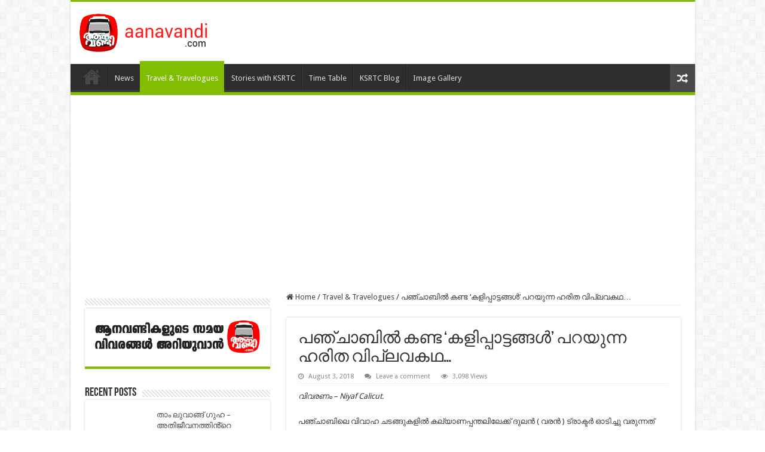

--- FILE ---
content_type: text/html; charset=UTF-8
request_url: http://ksrtcblog.com/malayalam/punjab-toys-tells-us-a-story/
body_size: 16239
content:
<!DOCTYPE html>
<html lang="en-US" prefix="og: http://ogp.me/ns#">
<head>
<meta charset="UTF-8" />
<link rel="profile" href="http://gmpg.org/xfn/11" />
<link rel="pingback" href="http://ksrtcblog.com/malayalam/xmlrpc.php" />
<title>പഞ്ചാബിൽ കണ്ട &#8216;കളിപ്പാട്ടങ്ങൾ&#8217; പറയുന്ന ഹരിത വിപ്ലവകഥ&#8230; &#8211; ആനവണ്ടി ട്രാവൽ ബ്ലോഗ് മലയാളം Aanavandi Travel Blog Malayalam</title>
<meta property="og:title" content="പഞ്ചാബിൽ കണ്ട &#8216;കളിപ്പാട്ടങ്ങൾ&#8217; പറയുന്ന ഹരിത വിപ്ലവകഥ&#8230; - ആനവണ്ടി ട്രാവൽ ബ്ലോഗ് മലയാളം Aanavandi Travel Blog Malayalam"/>
<meta property="og:type" content="article"/>
<meta property="og:description" content="വിവരണം - Niyaf Calicut. പഞ്ചാബിലെ വിവാഹ ചടങ്ങുകളിൽ കല്യാണപ്പന്തലിലേക്ക് ദുലൻ ( വരൻ ) ട്രാക്ടർ ഓടിച്ച"/>
<meta property="og:url" content="http://ksrtcblog.com/malayalam/punjab-toys-tells-us-a-story/"/>
<meta property="og:site_name" content="ആനവണ്ടി ട്രാവൽ ബ്ലോഗ് മലയാളം Aanavandi Travel Blog Malayalam"/>
<meta property="og:image" content="http://ksrtcblog.com/malayalam/wp-content/uploads/2018/08/punj1-660x330.jpg" />
<link rel='dns-prefetch' href='//fonts.googleapis.com' />
<link rel='dns-prefetch' href='//s.w.org' />
<link rel="alternate" type="application/rss+xml" title="ആനവണ്ടി ട്രാവൽ ബ്ലോഗ് മലയാളം Aanavandi Travel Blog Malayalam &raquo; Feed" href="http://ksrtcblog.com/malayalam/feed/" />
<link rel="alternate" type="application/rss+xml" title="ആനവണ്ടി ട്രാവൽ ബ്ലോഗ് മലയാളം Aanavandi Travel Blog Malayalam &raquo; Comments Feed" href="http://ksrtcblog.com/malayalam/comments/feed/" />
<link rel="alternate" type="application/rss+xml" title="ആനവണ്ടി ട്രാവൽ ബ്ലോഗ് മലയാളം Aanavandi Travel Blog Malayalam &raquo; പഞ്ചാബിൽ കണ്ട &#8216;കളിപ്പാട്ടങ്ങൾ&#8217; പറയുന്ന ഹരിത വിപ്ലവകഥ&#8230; Comments Feed" href="http://ksrtcblog.com/malayalam/punjab-toys-tells-us-a-story/feed/" />
		<script type="text/javascript">
			window._wpemojiSettings = {"baseUrl":"https:\/\/s.w.org\/images\/core\/emoji\/13.0.1\/72x72\/","ext":".png","svgUrl":"https:\/\/s.w.org\/images\/core\/emoji\/13.0.1\/svg\/","svgExt":".svg","source":{"concatemoji":"http:\/\/ksrtcblog.com\/malayalam\/wp-includes\/js\/wp-emoji-release.min.js"}};
			!function(e,a,t){var n,r,o,i=a.createElement("canvas"),p=i.getContext&&i.getContext("2d");function s(e,t){var a=String.fromCharCode;p.clearRect(0,0,i.width,i.height),p.fillText(a.apply(this,e),0,0);e=i.toDataURL();return p.clearRect(0,0,i.width,i.height),p.fillText(a.apply(this,t),0,0),e===i.toDataURL()}function c(e){var t=a.createElement("script");t.src=e,t.defer=t.type="text/javascript",a.getElementsByTagName("head")[0].appendChild(t)}for(o=Array("flag","emoji"),t.supports={everything:!0,everythingExceptFlag:!0},r=0;r<o.length;r++)t.supports[o[r]]=function(e){if(!p||!p.fillText)return!1;switch(p.textBaseline="top",p.font="600 32px Arial",e){case"flag":return s([127987,65039,8205,9895,65039],[127987,65039,8203,9895,65039])?!1:!s([55356,56826,55356,56819],[55356,56826,8203,55356,56819])&&!s([55356,57332,56128,56423,56128,56418,56128,56421,56128,56430,56128,56423,56128,56447],[55356,57332,8203,56128,56423,8203,56128,56418,8203,56128,56421,8203,56128,56430,8203,56128,56423,8203,56128,56447]);case"emoji":return!s([55357,56424,8205,55356,57212],[55357,56424,8203,55356,57212])}return!1}(o[r]),t.supports.everything=t.supports.everything&&t.supports[o[r]],"flag"!==o[r]&&(t.supports.everythingExceptFlag=t.supports.everythingExceptFlag&&t.supports[o[r]]);t.supports.everythingExceptFlag=t.supports.everythingExceptFlag&&!t.supports.flag,t.DOMReady=!1,t.readyCallback=function(){t.DOMReady=!0},t.supports.everything||(n=function(){t.readyCallback()},a.addEventListener?(a.addEventListener("DOMContentLoaded",n,!1),e.addEventListener("load",n,!1)):(e.attachEvent("onload",n),a.attachEvent("onreadystatechange",function(){"complete"===a.readyState&&t.readyCallback()})),(n=t.source||{}).concatemoji?c(n.concatemoji):n.wpemoji&&n.twemoji&&(c(n.twemoji),c(n.wpemoji)))}(window,document,window._wpemojiSettings);
		</script>
		<style type="text/css">
img.wp-smiley,
img.emoji {
	display: inline !important;
	border: none !important;
	box-shadow: none !important;
	height: 1em !important;
	width: 1em !important;
	margin: 0 .07em !important;
	vertical-align: -0.1em !important;
	background: none !important;
	padding: 0 !important;
}
</style>
	<link rel='stylesheet' id='wp-block-library-css'  href='http://ksrtcblog.com/malayalam/wp-includes/css/dist/block-library/style.min.css' type='text/css' media='all' />
<link rel='stylesheet' id='tie-style-css'  href='http://ksrtcblog.com/malayalam/wp-content/themes/sahifa/style.css' type='text/css' media='all' />
<link rel='stylesheet' id='tie-ilightbox-skin-css'  href='http://ksrtcblog.com/malayalam/wp-content/themes/sahifa/css/ilightbox/dark-skin/skin.css' type='text/css' media='all' />
<link rel='stylesheet' id='Droid+Sans-css'  href='http://fonts.googleapis.com/css?family=Droid+Sans%3Aregular%2C700' type='text/css' media='all' />
<script type='text/javascript' src='http://ksrtcblog.com/malayalam/wp-includes/js/jquery/jquery.min.js' id='jquery-core-js'></script>
<script type='text/javascript' src='http://ksrtcblog.com/malayalam/wp-includes/js/jquery/jquery-migrate.min.js' id='jquery-migrate-js'></script>
<link rel="https://api.w.org/" href="http://ksrtcblog.com/malayalam/wp-json/" /><link rel="alternate" type="application/json" href="http://ksrtcblog.com/malayalam/wp-json/wp/v2/posts/13380" /><link rel="EditURI" type="application/rsd+xml" title="RSD" href="http://ksrtcblog.com/malayalam/xmlrpc.php?rsd" />
<link rel="wlwmanifest" type="application/wlwmanifest+xml" href="http://ksrtcblog.com/malayalam/wp-includes/wlwmanifest.xml" /> 
<meta name="generator" content="WordPress 5.6.16" />
<link rel="canonical" href="http://ksrtcblog.com/malayalam/punjab-toys-tells-us-a-story/" />
<link rel='shortlink' href='http://ksrtcblog.com/malayalam/?p=13380' />
<link rel="alternate" type="application/json+oembed" href="http://ksrtcblog.com/malayalam/wp-json/oembed/1.0/embed?url=http%3A%2F%2Fksrtcblog.com%2Fmalayalam%2Fpunjab-toys-tells-us-a-story%2F" />
<link rel="alternate" type="text/xml+oembed" href="http://ksrtcblog.com/malayalam/wp-json/oembed/1.0/embed?url=http%3A%2F%2Fksrtcblog.com%2Fmalayalam%2Fpunjab-toys-tells-us-a-story%2F&#038;format=xml" />
<meta property="fb:pages" content="201215873406768" /><link rel="shortcut icon" href="http://ksrtcblog.com/malayalam/wp-content/uploads/2015/10/favicon-32x32.png" title="Favicon" />
<!--[if IE]>
<script type="text/javascript">jQuery(document).ready(function (){ jQuery(".menu-item").has("ul").children("a").attr("aria-haspopup", "true");});</script>
<![endif]-->
<!--[if lt IE 9]>
<script src="http://ksrtcblog.com/malayalam/wp-content/themes/sahifa/js/html5.js"></script>
<script src="http://ksrtcblog.com/malayalam/wp-content/themes/sahifa/js/selectivizr-min.js"></script>
<![endif]-->
<!--[if IE 9]>
<link rel="stylesheet" type="text/css" media="all" href="http://ksrtcblog.com/malayalam/wp-content/themes/sahifa/css/ie9.css" />
<![endif]-->
<!--[if IE 8]>
<link rel="stylesheet" type="text/css" media="all" href="http://ksrtcblog.com/malayalam/wp-content/themes/sahifa/css/ie8.css" />
<![endif]-->
<!--[if IE 7]>
<link rel="stylesheet" type="text/css" media="all" href="http://ksrtcblog.com/malayalam/wp-content/themes/sahifa/css/ie7.css" />
<![endif]-->


<meta name="viewport" content="width=device-width, initial-scale=1.0" />
<link rel="apple-touch-icon-precomposed" href="http://ksrtcblog.com/malayalam/wp-content/uploads/2015/10/apple-icon-57x57.png" />



<style type="text/css" media="screen">

body{
	font-family: 'Droid Sans';
}

#main-nav,
.cat-box-content,
#sidebar .widget-container,
.post-listing,
#commentform {
	border-bottom-color: #81bd00;
}

.search-block .search-button,
#topcontrol,
#main-nav ul li.current-menu-item a,
#main-nav ul li.current-menu-item a:hover,
#main-nav ul li.current_page_parent a,
#main-nav ul li.current_page_parent a:hover,
#main-nav ul li.current-menu-parent a,
#main-nav ul li.current-menu-parent a:hover,
#main-nav ul li.current-page-ancestor a,
#main-nav ul li.current-page-ancestor a:hover,
.pagination span.current,
.share-post span.share-text,
.flex-control-paging li a.flex-active,
.ei-slider-thumbs li.ei-slider-element,
.review-percentage .review-item span span,
.review-final-score,
.button,
a.button,
a.more-link,
#main-content input[type="submit"],
.form-submit #submit,
#login-form .login-button,
.widget-feedburner .feedburner-subscribe,
input[type="submit"],
#buddypress button,
#buddypress a.button,
#buddypress input[type=submit],
#buddypress input[type=reset],
#buddypress ul.button-nav li a,
#buddypress div.generic-button a,
#buddypress .comment-reply-link,
#buddypress div.item-list-tabs ul li a span,
#buddypress div.item-list-tabs ul li.selected a,
#buddypress div.item-list-tabs ul li.current a,
#buddypress #members-directory-form div.item-list-tabs ul li.selected span,
#members-list-options a.selected,
#groups-list-options a.selected,
body.dark-skin #buddypress div.item-list-tabs ul li a span,
body.dark-skin #buddypress div.item-list-tabs ul li.selected a,
body.dark-skin #buddypress div.item-list-tabs ul li.current a,
body.dark-skin #members-list-options a.selected,
body.dark-skin #groups-list-options a.selected,
.search-block-large .search-button,
#featured-posts .flex-next:hover,
#featured-posts .flex-prev:hover,
a.tie-cart span.shooping-count,
.woocommerce span.onsale,
.woocommerce-page span.onsale ,
.woocommerce .widget_price_filter .ui-slider .ui-slider-handle,
.woocommerce-page .widget_price_filter .ui-slider .ui-slider-handle,
#check-also-close,
a.post-slideshow-next,
a.post-slideshow-prev,
.widget_price_filter .ui-slider .ui-slider-handle,
.quantity .minus:hover,
.quantity .plus:hover,
.mejs-container .mejs-controls .mejs-time-rail .mejs-time-current,
#reading-position-indicator  {
	background-color:#81bd00;
}

::-webkit-scrollbar-thumb{
	background-color:#81bd00 !important;
}

#theme-footer,
#theme-header,
.top-nav ul li.current-menu-item:before,
#main-nav .menu-sub-content ,
#main-nav ul ul,
#check-also-box {
	border-top-color: #81bd00;
}

.search-block:after {
	border-right-color:#81bd00;
}

body.rtl .search-block:after {
	border-left-color:#81bd00;
}

#main-nav ul > li.menu-item-has-children:hover > a:after,
#main-nav ul > li.mega-menu:hover > a:after {
	border-color:transparent transparent #81bd00;
}

.widget.timeline-posts li a:hover,
.widget.timeline-posts li a:hover span.tie-date {
	color: #81bd00;
}

.widget.timeline-posts li a:hover span.tie-date:before {
	background: #81bd00;
	border-color: #81bd00;
}

#order_review,
#order_review_heading {
	border-color: #81bd00;
}


</style>

</head>
<body id="top" class="post-template-default single single-post postid-13380 single-format-standard lazy-enabled">

<div class="wrapper-outer">

	<div class="background-cover"></div>

	<aside id="slide-out">

			<div class="search-mobile">
			<form method="get" id="searchform-mobile" action="http://ksrtcblog.com/malayalam/">
				<button class="search-button" type="submit" value="Search"><i class="fa fa-search"></i></button>
				<input type="text" id="s-mobile" name="s" title="Search" value="Search" onfocus="if (this.value == 'Search') {this.value = '';}" onblur="if (this.value == '') {this.value = 'Search';}"  />
			</form>
		</div><!-- .search-mobile /-->
	
			<div class="social-icons">
		<a class="ttip-none" title="Rss" href="http://ksrtcblog.com/malayalam/feed/" target="_blank"><i class="fa fa-rss"></i></a>
			</div>

	
		<div id="mobile-menu" ></div>
	</aside><!-- #slide-out /-->

		<div id="wrapper" class="boxed-all">
		<div class="inner-wrapper">

		<header id="theme-header" class="theme-header">
			
		<div class="header-content">

					<a id="slide-out-open" class="slide-out-open" href="#"><span></span></a>
		
			<div class="logo">
			<h2>								<a title="ആനവണ്ടി ട്രാവൽ ബ്ലോഗ് മലയാളം Aanavandi Travel Blog Malayalam" href="http://ksrtcblog.com/malayalam/">
					<img src="http://ksrtcblog.com/malayalam/wp-content/uploads/2017/08/aanavandi-logo.png" alt="ആനവണ്ടി ട്രാവൽ ബ്ലോഗ് മലയാളം Aanavandi Travel Blog Malayalam"  /><strong>ആനവണ്ടി ട്രാവൽ ബ്ലോഗ് മലയാളം Aanavandi Travel Blog Malayalam Aanavandi Travel Blog</strong>
				</a>
			</h2>			</div><!-- .logo /-->
			<div class="e3lan e3lan-top">		</div>			<div class="clear"></div>

		</div>
													<nav id="main-nav" class="fixed-enabled">
				<div class="container">

				
					<div class="main-menu"><ul id="menu-top-menu" class="menu"><li id="menu-item-238" class="menu-item menu-item-type-custom menu-item-object-custom menu-item-home menu-item-238"><a href="http://ksrtcblog.com/malayalam/">Home</a></li>
<li id="menu-item-17" class="menu-item menu-item-type-taxonomy menu-item-object-category menu-item-17"><a href="http://ksrtcblog.com/malayalam/category/news/">News</a></li>
<li id="menu-item-19" class="menu-item menu-item-type-taxonomy menu-item-object-category current-post-ancestor current-menu-parent current-post-parent menu-item-19"><a href="http://ksrtcblog.com/malayalam/category/travelogues/">Travel &amp; Travelogues</a></li>
<li id="menu-item-18" class="menu-item menu-item-type-taxonomy menu-item-object-category menu-item-18"><a href="http://ksrtcblog.com/malayalam/category/stories-with-ksrtc/">Stories with KSRTC</a></li>
<li id="menu-item-21" class="menu-item menu-item-type-custom menu-item-object-custom menu-item-21"><a href="http://www.aanavandi.com">Time Table</a></li>
<li id="menu-item-23" class="menu-item menu-item-type-custom menu-item-object-custom menu-item-23"><a href="http://www.ksrtcblog.com">KSRTC Blog</a></li>
<li id="menu-item-24" class="menu-item menu-item-type-custom menu-item-object-custom menu-item-24"><a href="http://images.ksrtcblog.com">Image Gallery</a></li>
</ul></div>										<a href="http://ksrtcblog.com/malayalam/?tierand=1" class="random-article ttip" title="Random Article"><i class="fa fa-random"></i></a>
					
					
				</div>
			</nav><!-- .main-nav /-->
					</header><!-- #header /-->

	
	<div class="e3lan e3lan-below_header">		</div>
	<div id="main-content" class="container sidebar-left">

	
	
	
	
	
	<div class="content">

		
		<nav id="crumbs"><a href="http://ksrtcblog.com/malayalam/"><span class="fa fa-home" aria-hidden="true"></span> Home</a><span class="delimiter">/</span><a href="http://ksrtcblog.com/malayalam/category/travelogues/">Travel &amp; Travelogues</a><span class="delimiter">/</span><span class="current">പഞ്ചാബിൽ കണ്ട &#8216;കളിപ്പാട്ടങ്ങൾ&#8217; പറയുന്ന ഹരിത വിപ്ലവകഥ&#8230;</span></nav><script type="application/ld+json">{"@context":"http:\/\/schema.org","@type":"BreadcrumbList","@id":"#Breadcrumb","itemListElement":[{"@type":"ListItem","position":1,"item":{"name":"Home","@id":"http:\/\/ksrtcblog.com\/malayalam\/"}},{"@type":"ListItem","position":2,"item":{"name":"Travel &amp; Travelogues","@id":"http:\/\/ksrtcblog.com\/malayalam\/category\/travelogues\/"}}]}</script>
		

		<div class="e3lan e3lan-post">		</div>
		<article class="post-listing post-13380 post type-post status-publish format-standard has-post-thumbnail  category-travelogues" id="the-post">
			
			<div class="post-inner">

							<h1 class="name post-title entry-title"><span itemprop="name">പഞ്ചാബിൽ കണ്ട &#8216;കളിപ്പാട്ടങ്ങൾ&#8217; പറയുന്ന ഹരിത വിപ്ലവകഥ&#8230;</span></h1>

						
<p class="post-meta">
	
		
	<span class="tie-date"><i class="fa fa-clock-o"></i>August 3, 2018</span>	
	
	<span class="post-comments"><i class="fa fa-comments"></i><a href="http://ksrtcblog.com/malayalam/punjab-toys-tells-us-a-story/#respond">Leave a comment</a></span>
<span class="post-views"><i class="fa fa-eye"></i>3,098 Views</span> </p>
<div class="clear"></div>
			
				<div class="entry">
					
					
					<p><em>വിവരണം &#8211; Niyaf Calicut.</em></p>
<p>പഞ്ചാബിലെ വിവാഹ ചടങ്ങുകളിൽ കല്യാണപ്പന്തലിലേക്ക് ദുലൻ ( വരൻ ) ട്രാക്ടർ ഓടിച്ചു വരുന്നത് ഒരു നിത്യ കാഴ്ചയാണ്! ജലന്ധറിലെ അനന്ദ്പുർ സാഹിബിൽ ഞാൻ കണ്ട കളിപ്പാട്ടങ്ങളും പഞ്ചാബികൾക്ക് കാർഷിക വൃത്തിയോടുള്ള ആത്മബന്ധം തന്നെയാണ് പ്രകടമാക്കുന്നത്. നമ്മുടെ കുട്ടികൾക്ക് കളിപ്പാട്ടമായി കാറുകളും, എറോപ്ളേനുകളും , കംപ്യൂട്ടറുകളും കൊടുക്കുന്നതിനു പകരം, പഞ്ചാബിലെ കുട്ടികൾക്ക് അച്ഛനമ്മമാർ സമ്മാനിക്കുന്ന കളിപ്പാട്ടങ്ങൾ ട്രാക്ടറുകളും, കാർഷിക യന്ത്രങ്ങളുമാണ് എന്നത് കൃഷിയെ സ്നേഹിക്കുന്ന ഒരു പുതിയ തലമുറയെ എങ്ങനെയാണു അവർ വളർത്തി എടുക്കുന്നത് എന്നതിന്റെ മാതൃകയാണ്. എന്ത് സാമൂഹിക, സാമ്പത്തിക കാരണങ്ങളാണ്ഇത്തരമൊരു ജൈവികമായ ബന്ധം പാടങ്ങളോടും കാലികളോടും പഞ്ചാബികൾക്ക് ഉണ്ടാക്കി തീർത്തത് എന്ന് ഞാൻ ആഴത്തിൽ ചിന്തിച്ചു..</p>
<p>1970 കളിലെ ഹരിത വിപ്ലവത്തിന് ശേഷമാണു ഇന്ന് കാണുന്ന &#8216; gentleman farmers &#8216; എന്നറിയപ്പെടുന്ന ഭൂഉടമകളായ കർഷകർ സാമ്പത്തികമായി ഉയർന്നുവന്നത്. അത്യുല്പാദന ശേഷിയുള്ള ഗോതമ്പും, നെല്ലിനങ്ങളും , അത്യാധുനിക കാർഷിക യന്ത്രങ്ങളും,രാസവങ്ങളും, കീടനാശിനികളും,കേടുകൂടാതെ സൂക്ഷിക്കാനുള്ള അത്യാധുനിക ദാന്യപ്പുരകളും,വിളവിൽ നിന്നും മൂല്യ വർധിത ഉൽപ്പന്നങ്ങൾ ഉണ്ടാക്കവുന്ന രീതികളും അടങ്ങിയ സ്വാതന്ദ്ര്യനന്തര ഇന്ത്യയുടെ മുഖച്ഛായ മാറ്റിയ കൃഷിക പദ്ധതിയായിരുന്നു ഹരിത വിപ്ലവം. ഹരിത വിപ്ലവം ഏറ്റവും കൂടുതൽ വിജയപ്രദമായി നടപ്പിലാക്കിയ പഞ്ചാബിന്റെ മണ്ണിൽ ഇന്നും അതിന്റെ പ്രഭാവങ്ങൾ കാണാം.</p>
<p><img loading="lazy" class="aligncenter size-full wp-image-13381" src="http://ksrtcblog.com/malayalam/wp-content/uploads/2018/08/p.jpg" alt="" width="1944" height="1035" srcset="http://ksrtcblog.com/malayalam/wp-content/uploads/2018/08/p.jpg 1944w, http://ksrtcblog.com/malayalam/wp-content/uploads/2018/08/p-300x160.jpg 300w, http://ksrtcblog.com/malayalam/wp-content/uploads/2018/08/p-768x409.jpg 768w, http://ksrtcblog.com/malayalam/wp-content/uploads/2018/08/p-1024x545.jpg 1024w, http://ksrtcblog.com/malayalam/wp-content/uploads/2018/08/p-310x165.jpg 310w" sizes="(max-width: 1944px) 100vw, 1944px" /></p>
<p>ഡൽഹിയിൽ നിന്നും പഞ്ചാബിന്റെയും ഹരിയാനയുടെയും തലസ്ഥാനമായ ചണ്ഡിഗറിൽ വന്നിറങ്ങിയപ്പോൾ, ഞാൻ ഇത് വരേ കണ്ട പട്ടണങ്ങളിൽ ഏറ്റവും വൃത്തിയുള്ളതും, സൗകര്യങ്ങൾ ഉള്ളതുമായ ഇന്ത്യൻ നഗരം ചണ്ഡിഗർ ആണെന്ന് തോന്നി.ജവാഹർലാൽ നെഹ്രുവിന്റെ സ്വപ്ന നഗരമായ ചണ്ഡിഗർ മോഡേൺ ആർക്കിടെക്ചർ രീതിയിൽ പ്ലാൻ ചെയ്തു നിർമ്മിക്കപ്പെട്ട ഏക ഇന്ത്യൻ സിറ്റിയാണ്. ഓരോ സെക്ടറുകളിയിട്ടാണ് പട്ടണത്തെ തരം തിരിച്ചിട്ടുള്ളത്, എത്തിപ്പെടാനുള്ള സൗകര്യം, ഗതാഗതകുരുക്ക് ഒഴിവാക്കുക എന്നീ രണ്ടു കാര്യങ്ങൾക്കു പ്രാദാന്യം നൽകി നിർമിക്കപ്പെട്ട ഈ നഗരം വളരെ ശാന്തവും, സൗകര്യങ്ങൾ ഏറെ ഉള്ളതുമായിരുന്നു, ചണ്ഡിഗർ പട്ടണത്തിനു രൂപം നൽകിയ ഫ്രഞ്ച് ആർക്കിടെക്ട Le Corbusier ന്റെ കഴിവുകൾക്ക് ഏറ്റവും ഉത്തമ ഉദാഹരണമാണ് ഇപ്പോഴും കൺസ്ട്രക്ഷൻ നടന്നുകൊണ്ടിരിക്കുന്ന പഞ്ചാബിന്റെയും ഹരിയാനയുടെയും ഹൈകോർട് ആൻഡ് സെക്രെട്ടറിയേറ്റ് ബിൽഡിംഗ് ആയ &#8216;കാപിറ്റോൾ കോംപ്ലക്സ്&#8217;.</p>
<p>കാറ്റിനെ സെക്രട്ടറിയേറ്റിലേക്ക് തിരിച്ചു വിടാൻ കഴിവുള്ള ഓപ്പൺ ഹാൻഡ് മൗനമെന്റ് എന്ന കൈരൂപ നിര്മിതിയും, പ്രകാശത്തെ ഉള്ളിൽ കടത്തിവിടാത്ത ഷാഡോ ടവറും കാണാനും , സെക്രട്ടറിയേറ്റ് വാതിലിൽ Le Corbusier സ്വയം വരച്ച പെയിന്റിംഗ് നു മുമ്പിൽ നിന്നും ഒരു ചിത്രം പകർത്താനും ഞങൾ മറന്നില്ല!<br />
Nek Chand കല്ലുകളാലും, പായ് വസ്തുക്കളാലും രൂപം നൽകിയ ചണ്ഡിഗറിലെ ഫാന്ടസി റോക്ക് ഗാർഡനും തികച്ചും സംതൃപ്തി നൽകിയ കാഴ്ച ആയിരുന്നു.</p>
<p><img loading="lazy" class="aligncenter size-full wp-image-13382" src="http://ksrtcblog.com/malayalam/wp-content/uploads/2018/08/p3.jpg" alt="" width="800" height="500" srcset="http://ksrtcblog.com/malayalam/wp-content/uploads/2018/08/p3.jpg 800w, http://ksrtcblog.com/malayalam/wp-content/uploads/2018/08/p3-300x188.jpg 300w, http://ksrtcblog.com/malayalam/wp-content/uploads/2018/08/p3-768x480.jpg 768w" sizes="(max-width: 800px) 100vw, 800px" /></p>
<p>പഞ്ചാബിലെ ഔട്ടോവാല കൾക്ക് &#8216;സാട്ട്&#8217; ( 60 )എന്ന ഒരു സംഖ്യ മാത്രമേ അറിയുമോ എന്ന് ഇടക്കെപ്പോയോ തോന്നിപ്പോയിരുന്നു, പുറത്തു നിന്നുമുള്ളവരുടെ ചോര ഊറ്റാനായി കാത്തിരിക്കുന്ന ഓട്ടോക്കാർ ചെറിയ ദൂരങ്ങള്ക് വരെ വലിയ വില ഈടാക്കിയിരുന്നു . അറുപതും,നൂറുമൊക്കെ , മുപ്പതും അൻപതും രൂപ ആക്കാൻ അല്പം കഷ്ടപ്പെട്ടിരുന്നു. പഞ്ചാബി ഹിന്ദി പോലെ എളുപ്പം മനസ്സിലാക്കൻ പറ്റാഞ്ഞിരുന്നത് ഇടക്ക് ചില ആശയക്കുഴപ്പങ്ങൾക്കും കാരണമായി.</p>
<p>പഞ്ചാബിലെ ആദ്യദിവസത്തെ താമസം കൃഷി ഭവാനിലായിരുന്നു, എട്ടോളം നിലകളുള്ള , കൃഷിയെ അറിയാനും പഠിക്കാനും വരുന്നവർക്ക് ac റൂം, കാന്റീൻ, tv റൂം, ഉള്ളിൽ തന്നെ ലിഫ്റ്റ് സൗകര്യം എന്നിവയൊക്കെയുള്ള തികച്ചും സൗകര്യങ്ങൾ ഉള്ളതായിരുന്നു ചണ്ഡിഗറിലെ കിസാൻ ഭവൻ. ഇന്ത്യൻ നഗരങ്ങളെ തീറ്റിപ്പോറ്റുന്നതിൽ പഞ്ചാബിലെ ഗ്രാമങ്ങൾക്കുള്ള പങ്ക് ചെറുതല്ല. മഹാരാഷ്ടയിലെയും , മധ്യപ്രദേശിലേയും, ഉത്തർപ്രദേശിലെയും പാടങ്ങൾ വരണ്ടു വിണ്ടുക്കീറി കിടക്കുമ്പോൾ, കൊടും വേനലിലും പഞ്ചാബിലെ പാടങ്ങളിൽ വെള്ളം കാണാം, നെൽ കതിരുകൾ കാണാം. നമ്മുടെ നാട്ടിൽ പ്രവാസത്തിനു മാത്രമാണ് പഞ്ചാബിലെ ഹരിത വിപ്ലവത്തിന് സമാനമായൊരു മാറ്റം ഉണ്ടാക്കാൻ കഴിഞ്ഞത്‌ എന്നതൊരു വസ്തുതയാണ്.</p>
					
									</div><!-- .entry /-->


				<div class="share-post">
	<span class="share-text">Share</span>

		<script>
	window.___gcfg = {lang: 'en-US'};
	(function(w, d, s) {
		function go(){
		var js, fjs = d.getElementsByTagName(s)[0], load = function(url, id) {
			if (d.getElementById(id)) {return;}
			js = d.createElement(s); js.src = url; js.id = id;
			fjs.parentNode.insertBefore(js, fjs);
		};
		load('//connect.facebook.net/en/all.js#xfbml=1', 'fbjssdk' );
		load('//platform.twitter.com/widgets.js', 			 'tweetjs' );
		}
		if (w.addEventListener) { w.addEventListener("load", go, false); }
		else if (w.attachEvent) { w.attachEvent("onload",go); }
	}(window, document, 'script'));
	</script>
	<ul class="normal-social">
			<li>
			<div class="fb-like" data-href="http://ksrtcblog.com/malayalam/?p=13380" data-send="false" data-layout="button_count" data-width="90" data-show-faces="false"></div>
		</li>
				<li><a href="https://twitter.com/share" class="twitter-share-button" data-url="http://ksrtcblog.com/malayalam/?p=13380" data-text="പഞ്ചാബിൽ കണ്ട &#8216;കളിപ്പാട്ടങ്ങൾ&#8217; പറയുന്ന ഹരിത വിപ്ലവകഥ&#8230;" data-via="" data-lang="en">tweet</a></li>
					</ul>
		<div class="clear"></div>
</div> <!-- .share-post -->
				<div class="clear"></div>
			</div><!-- .post-inner -->

			<script type="application/ld+json">{"@context":"http:\/\/schema.org","@type":"Article","dateCreated":"2018-08-03T17:50:52+05:30","datePublished":"2018-08-03T17:50:52+05:30","dateModified":"2018-08-03T17:50:52+05:30","headline":"\u0d2a\u0d1e\u0d4d\u0d1a\u0d3e\u0d2c\u0d3f\u0d7d \u0d15\u0d23\u0d4d\u0d1f &#8216;\u0d15\u0d33\u0d3f\u0d2a\u0d4d\u0d2a\u0d3e\u0d1f\u0d4d\u0d1f\u0d19\u0d4d\u0d19\u0d7e&#8217; \u0d2a\u0d31\u0d2f\u0d41\u0d28\u0d4d\u0d28 \u0d39\u0d30\u0d3f\u0d24 \u0d35\u0d3f\u0d2a\u0d4d\u0d32\u0d35\u0d15\u0d25&#8230;","name":"\u0d2a\u0d1e\u0d4d\u0d1a\u0d3e\u0d2c\u0d3f\u0d7d \u0d15\u0d23\u0d4d\u0d1f &#8216;\u0d15\u0d33\u0d3f\u0d2a\u0d4d\u0d2a\u0d3e\u0d1f\u0d4d\u0d1f\u0d19\u0d4d\u0d19\u0d7e&#8217; \u0d2a\u0d31\u0d2f\u0d41\u0d28\u0d4d\u0d28 \u0d39\u0d30\u0d3f\u0d24 \u0d35\u0d3f\u0d2a\u0d4d\u0d32\u0d35\u0d15\u0d25&#8230;","keywords":[],"url":"http:\/\/ksrtcblog.com\/malayalam\/punjab-toys-tells-us-a-story\/","description":"\u0d35\u0d3f\u0d35\u0d30\u0d23\u0d02 - Niyaf Calicut. \u0d2a\u0d1e\u0d4d\u0d1a\u0d3e\u0d2c\u0d3f\u0d32\u0d46 \u0d35\u0d3f\u0d35\u0d3e\u0d39 \u0d1a\u0d1f\u0d19\u0d4d\u0d19\u0d41\u0d15\u0d33\u0d3f\u0d7d \u0d15\u0d32\u0d4d\u0d2f\u0d3e\u0d23\u0d2a\u0d4d\u0d2a\u0d28\u0d4d\u0d24\u0d32\u0d3f\u0d32\u0d47\u0d15\u0d4d\u0d15\u0d4d \u0d26\u0d41\u0d32\u0d7b ( \u0d35\u0d30\u0d7b ) \u0d1f\u0d4d\u0d30\u0d3e\u0d15\u0d4d\u0d1f\u0d7c \u0d13\u0d1f\u0d3f\u0d1a\u0d4d\u0d1a\u0d41 \u0d35\u0d30\u0d41\u0d28\u0d4d\u0d28\u0d24\u0d4d \u0d12\u0d30\u0d41 \u0d28\u0d3f\u0d24\u0d4d\u0d2f \u0d15\u0d3e\u0d34\u0d4d\u0d1a\u0d2f\u0d3e\u0d23\u0d4d! \u0d1c\u0d32\u0d28\u0d4d\u0d27\u0d31\u0d3f\u0d32\u0d46 \u0d05\u0d28\u0d28\u0d4d\u0d26\u0d4d\u0d2a\u0d41\u0d7c \u0d38\u0d3e\u0d39\u0d3f\u0d2c\u0d3f\u0d7d \u0d1e\u0d3e\u0d7b \u0d15\u0d23\u0d4d\u0d1f \u0d15\u0d33\u0d3f\u0d2a\u0d4d\u0d2a\u0d3e\u0d1f\u0d4d\u0d1f\u0d19\u0d4d\u0d19\u0d33\u0d41\u0d02 \u0d2a\u0d1e\u0d4d\u0d1a\u0d3e\u0d2c\u0d3f\u0d15\u0d7e\u0d15\u0d4d\u0d15\u0d4d","copyrightYear":"2018","publisher":{"@id":"#Publisher","@type":"Organization","name":"\u0d06\u0d28\u0d35\u0d23\u0d4d\u0d1f\u0d3f \u0d1f\u0d4d\u0d30\u0d3e\u0d35\u0d7d \u0d2c\u0d4d\u0d32\u0d4b\u0d17\u0d4d \u0d2e\u0d32\u0d2f\u0d3e\u0d33\u0d02 Aanavandi Travel Blog Malayalam","logo":{"@type":"ImageObject","url":"http:\/\/ksrtcblog.com\/malayalam\/wp-content\/uploads\/2017\/08\/aanavandi-logo.png"}},"sourceOrganization":{"@id":"#Publisher"},"copyrightHolder":{"@id":"#Publisher"},"mainEntityOfPage":{"@type":"WebPage","@id":"http:\/\/ksrtcblog.com\/malayalam\/punjab-toys-tells-us-a-story\/","breadcrumb":{"@id":"#Breadcrumb"}},"author":{"@type":"Person","name":"pskadmin","url":"http:\/\/ksrtcblog.com\/malayalam\/author\/pskadmin\/"},"articleSection":"Travel &amp; Travelogues","articleBody":"\u0d35\u0d3f\u0d35\u0d30\u0d23\u0d02 - Niyaf Calicut.\r\n\r\n\u0d2a\u0d1e\u0d4d\u0d1a\u0d3e\u0d2c\u0d3f\u0d32\u0d46 \u0d35\u0d3f\u0d35\u0d3e\u0d39 \u0d1a\u0d1f\u0d19\u0d4d\u0d19\u0d41\u0d15\u0d33\u0d3f\u0d7d \u0d15\u0d32\u0d4d\u0d2f\u0d3e\u0d23\u0d2a\u0d4d\u0d2a\u0d28\u0d4d\u0d24\u0d32\u0d3f\u0d32\u0d47\u0d15\u0d4d\u0d15\u0d4d \u0d26\u0d41\u0d32\u0d7b ( \u0d35\u0d30\u0d7b ) \u0d1f\u0d4d\u0d30\u0d3e\u0d15\u0d4d\u0d1f\u0d7c \u0d13\u0d1f\u0d3f\u0d1a\u0d4d\u0d1a\u0d41 \u0d35\u0d30\u0d41\u0d28\u0d4d\u0d28\u0d24\u0d4d \u0d12\u0d30\u0d41 \u0d28\u0d3f\u0d24\u0d4d\u0d2f \u0d15\u0d3e\u0d34\u0d4d\u0d1a\u0d2f\u0d3e\u0d23\u0d4d! \u0d1c\u0d32\u0d28\u0d4d\u0d27\u0d31\u0d3f\u0d32\u0d46 \u0d05\u0d28\u0d28\u0d4d\u0d26\u0d4d\u0d2a\u0d41\u0d7c \u0d38\u0d3e\u0d39\u0d3f\u0d2c\u0d3f\u0d7d \u0d1e\u0d3e\u0d7b \u0d15\u0d23\u0d4d\u0d1f \u0d15\u0d33\u0d3f\u0d2a\u0d4d\u0d2a\u0d3e\u0d1f\u0d4d\u0d1f\u0d19\u0d4d\u0d19\u0d33\u0d41\u0d02 \u0d2a\u0d1e\u0d4d\u0d1a\u0d3e\u0d2c\u0d3f\u0d15\u0d7e\u0d15\u0d4d\u0d15\u0d4d \u0d15\u0d3e\u0d7c\u0d37\u0d3f\u0d15 \u0d35\u0d43\u0d24\u0d4d\u0d24\u0d3f\u0d2f\u0d4b\u0d1f\u0d41\u0d33\u0d4d\u0d33 \u0d06\u0d24\u0d4d\u0d2e\u0d2c\u0d28\u0d4d\u0d27\u0d02 \u0d24\u0d28\u0d4d\u0d28\u0d46\u0d2f\u0d3e\u0d23\u0d4d\u00a0\u0d2a\u0d4d\u0d30\u0d15\u0d1f\u0d2e\u0d3e\u0d15\u0d4d\u0d15\u0d41\u0d28\u0d4d\u0d28\u0d24\u0d4d. \u0d28\u0d2e\u0d4d\u0d2e\u0d41\u0d1f\u0d46 \u0d15\u0d41\u0d1f\u0d4d\u0d1f\u0d3f\u0d15\u0d7e\u0d15\u0d4d\u0d15\u0d4d \u0d15\u0d33\u0d3f\u0d2a\u0d4d\u0d2a\u0d3e\u0d1f\u0d4d\u0d1f\u0d2e\u0d3e\u0d2f\u0d3f \u0d15\u0d3e\u0d31\u0d41\u0d15\u0d33\u0d41\u0d02, \u0d0e\u0d31\u0d4b\u0d2a\u0d4d\u0d33\u0d47\u0d28\u0d41\u0d15\u0d33\u0d41\u0d02 , \u0d15\u0d02\u0d2a\u0d4d\u0d2f\u0d42\u0d1f\u0d4d\u0d1f\u0d31\u0d41\u0d15\u0d33\u0d41\u0d02 \u0d15\u0d4a\u0d1f\u0d41\u0d15\u0d4d\u0d15\u0d41\u0d28\u0d4d\u0d28\u0d24\u0d3f\u0d28\u0d41 \u0d2a\u0d15\u0d30\u0d02, \u0d2a\u0d1e\u0d4d\u0d1a\u0d3e\u0d2c\u0d3f\u0d32\u0d46 \u0d15\u0d41\u0d1f\u0d4d\u0d1f\u0d3f\u0d15\u0d7e\u0d15\u0d4d\u0d15\u0d4d \u0d05\u0d1a\u0d4d\u0d1b\u0d28\u0d2e\u0d4d\u0d2e\u0d2e\u0d3e\u0d7c \u0d38\u0d2e\u0d4d\u0d2e\u0d3e\u0d28\u0d3f\u0d15\u0d4d\u0d15\u0d41\u0d28\u0d4d\u0d28 \u0d15\u0d33\u0d3f\u0d2a\u0d4d\u0d2a\u0d3e\u0d1f\u0d4d\u0d1f\u0d19\u0d4d\u0d19\u0d7e \u0d1f\u0d4d\u0d30\u0d3e\u0d15\u0d4d\u0d1f\u0d31\u0d41\u0d15\u0d33\u0d41\u0d02, \u0d15\u0d3e\u0d7c\u0d37\u0d3f\u0d15 \u0d2f\u0d28\u0d4d\u0d24\u0d4d\u0d30\u0d19\u0d4d\u0d19\u0d33\u0d41\u0d2e\u0d3e\u0d23\u0d4d \u0d0e\u0d28\u0d4d\u0d28\u0d24\u0d4d \u0d15\u0d43\u0d37\u0d3f\u0d2f\u0d46 \u0d38\u0d4d\u0d28\u0d47\u0d39\u0d3f\u0d15\u0d4d\u0d15\u0d41\u0d28\u0d4d\u0d28 \u0d12\u0d30\u0d41 \u0d2a\u0d41\u0d24\u0d3f\u0d2f \u0d24\u0d32\u0d2e\u0d41\u0d31\u0d2f\u0d46 \u0d0e\u0d19\u0d4d\u0d19\u0d28\u0d46\u0d2f\u0d3e\u0d23\u0d41 \u0d05\u0d35\u0d7c \u0d35\u0d33\u0d7c\u0d24\u0d4d\u0d24\u0d3f \u0d0e\u0d1f\u0d41\u0d15\u0d4d\u0d15\u0d41\u0d28\u0d4d\u0d28\u0d24\u0d4d \u0d0e\u0d28\u0d4d\u0d28\u0d24\u0d3f\u0d28\u0d4d\u0d31\u0d46 \u0d2e\u0d3e\u0d24\u0d43\u0d15\u0d2f\u0d3e\u0d23\u0d4d. \u0d0e\u0d28\u0d4d\u0d24\u0d4d \u0d38\u0d3e\u0d2e\u0d42\u0d39\u0d3f\u0d15, \u0d38\u0d3e\u0d2e\u0d4d\u0d2a\u0d24\u0d4d\u0d24\u0d3f\u0d15 \u0d15\u0d3e\u0d30\u0d23\u0d19\u0d4d\u0d19\u0d33\u0d3e\u0d23\u0d4d\u0d07\u0d24\u0d4d\u0d24\u0d30\u0d2e\u0d4a\u0d30\u0d41 \u0d1c\u0d48\u0d35\u0d3f\u0d15\u0d2e\u0d3e\u0d2f \u0d2c\u0d28\u0d4d\u0d27\u0d02 \u0d2a\u0d3e\u0d1f\u0d19\u0d4d\u0d19\u0d33\u0d4b\u0d1f\u0d41\u0d02 \u0d15\u0d3e\u0d32\u0d3f\u0d15\u0d33\u0d4b\u0d1f\u0d41\u0d02 \u0d2a\u0d1e\u0d4d\u0d1a\u0d3e\u0d2c\u0d3f\u0d15\u0d7e\u0d15\u0d4d\u0d15\u0d4d \u0d09\u0d23\u0d4d\u0d1f\u0d3e\u0d15\u0d4d\u0d15\u0d3f \u0d24\u0d40\u0d7c\u0d24\u0d4d\u0d24\u0d24\u0d4d \u0d0e\u0d28\u0d4d\u0d28\u0d4d \u0d1e\u0d3e\u0d7b \u0d06\u0d34\u0d24\u0d4d\u0d24\u0d3f\u0d7d \u0d1a\u0d3f\u0d28\u0d4d\u0d24\u0d3f\u0d1a\u0d4d\u0d1a\u0d41..\r\n\r\n1970 \u0d15\u0d33\u0d3f\u0d32\u0d46 \u0d39\u0d30\u0d3f\u0d24 \u0d35\u0d3f\u0d2a\u0d4d\u0d32\u0d35\u0d24\u0d4d\u0d24\u0d3f\u0d28\u0d4d \u0d36\u0d47\u0d37\u0d2e\u0d3e\u0d23\u0d41 \u0d07\u0d28\u0d4d\u0d28\u0d4d \u0d15\u0d3e\u0d23\u0d41\u0d28\u0d4d\u0d28 ' gentleman farmers ' \u0d0e\u0d28\u0d4d\u0d28\u0d31\u0d3f\u0d2f\u0d2a\u0d4d\u0d2a\u0d46\u0d1f\u0d41\u0d28\u0d4d\u0d28 \u0d2d\u0d42\u0d09\u0d1f\u0d2e\u0d15\u0d33\u0d3e\u0d2f \u0d15\u0d7c\u0d37\u0d15\u0d7c \u0d38\u0d3e\u0d2e\u0d4d\u0d2a\u0d24\u0d4d\u0d24\u0d3f\u0d15\u0d2e\u0d3e\u0d2f\u0d3f \u0d09\u0d2f\u0d7c\u0d28\u0d4d\u0d28\u0d41\u0d35\u0d28\u0d4d\u0d28\u0d24\u0d4d. \u0d05\u0d24\u0d4d\u0d2f\u0d41\u0d32\u0d4d\u0d2a\u0d3e\u0d26\u0d28 \u0d36\u0d47\u0d37\u0d3f\u0d2f\u0d41\u0d33\u0d4d\u0d33 \u0d17\u0d4b\u0d24\u0d2e\u0d4d\u0d2a\u0d41\u0d02, \u0d28\u0d46\u0d32\u0d4d\u0d32\u0d3f\u0d28\u0d19\u0d4d\u0d19\u0d33\u0d41\u0d02 , \u0d05\u0d24\u0d4d\u0d2f\u0d3e\u0d27\u0d41\u0d28\u0d3f\u0d15 \u0d15\u0d3e\u0d7c\u0d37\u0d3f\u0d15 \u0d2f\u0d28\u0d4d\u0d24\u0d4d\u0d30\u0d19\u0d4d\u0d19\u0d33\u0d41\u0d02,\u0d30\u0d3e\u0d38\u0d35\u0d19\u0d4d\u0d19\u0d33\u0d41\u0d02, \u0d15\u0d40\u0d1f\u0d28\u0d3e\u0d36\u0d3f\u0d28\u0d3f\u0d15\u0d33\u0d41\u0d02,\u0d15\u0d47\u0d1f\u0d41\u0d15\u0d42\u0d1f\u0d3e\u0d24\u0d46 \u0d38\u0d42\u0d15\u0d4d\u0d37\u0d3f\u0d15\u0d4d\u0d15\u0d3e\u0d28\u0d41\u0d33\u0d4d\u0d33 \u0d05\u0d24\u0d4d\u0d2f\u0d3e\u0d27\u0d41\u0d28\u0d3f\u0d15 \u0d26\u0d3e\u0d28\u0d4d\u0d2f\u0d2a\u0d4d\u0d2a\u0d41\u0d30\u0d15\u0d33\u0d41\u0d02,\u0d35\u0d3f\u0d33\u0d35\u0d3f\u0d7d \u0d28\u0d3f\u0d28\u0d4d\u0d28\u0d41\u0d02 \u0d2e\u0d42\u0d32\u0d4d\u0d2f \u0d35\u0d7c\u0d27\u0d3f\u0d24 \u0d09\u0d7d\u0d2a\u0d4d\u0d2a\u0d28\u0d4d\u0d28\u0d19\u0d4d\u0d19\u0d7e \u0d09\u0d23\u0d4d\u0d1f\u0d3e\u0d15\u0d4d\u0d15\u0d35\u0d41\u0d28\u0d4d\u0d28 \u0d30\u0d40\u0d24\u0d3f\u0d15\u0d33\u0d41\u0d02 \u0d05\u0d1f\u0d19\u0d4d\u0d19\u0d3f\u0d2f \u0d38\u0d4d\u0d35\u0d3e\u0d24\u0d28\u0d4d\u0d26\u0d4d\u0d30\u0d4d\u0d2f\u0d28\u0d28\u0d4d\u0d24\u0d30 \u0d07\u0d28\u0d4d\u0d24\u0d4d\u0d2f\u0d2f\u0d41\u0d1f\u0d46 \u0d2e\u0d41\u0d16\u0d1a\u0d4d\u0d1b\u0d3e\u0d2f \u0d2e\u0d3e\u0d31\u0d4d\u0d31\u0d3f\u0d2f \u0d15\u0d43\u0d37\u0d3f\u0d15 \u0d2a\u0d26\u0d4d\u0d27\u0d24\u0d3f\u0d2f\u0d3e\u0d2f\u0d3f\u0d30\u0d41\u0d28\u0d4d\u0d28\u0d41 \u0d39\u0d30\u0d3f\u0d24 \u0d35\u0d3f\u0d2a\u0d4d\u0d32\u0d35\u0d02. \u0d39\u0d30\u0d3f\u0d24 \u0d35\u0d3f\u0d2a\u0d4d\u0d32\u0d35\u0d02 \u0d0f\u0d31\u0d4d\u0d31\u0d35\u0d41\u0d02 \u0d15\u0d42\u0d1f\u0d41\u0d24\u0d7d \u0d35\u0d3f\u0d1c\u0d2f\u0d2a\u0d4d\u0d30\u0d26\u0d2e\u0d3e\u0d2f\u0d3f \u0d28\u0d1f\u0d2a\u0d4d\u0d2a\u0d3f\u0d32\u0d3e\u0d15\u0d4d\u0d15\u0d3f\u0d2f \u0d2a\u0d1e\u0d4d\u0d1a\u0d3e\u0d2c\u0d3f\u0d28\u0d4d\u0d31\u0d46 \u0d2e\u0d23\u0d4d\u0d23\u0d3f\u0d7d \u0d07\u0d28\u0d4d\u0d28\u0d41\u0d02 \u0d05\u0d24\u0d3f\u0d28\u0d4d\u0d31\u0d46 \u0d2a\u0d4d\u0d30\u0d2d\u0d3e\u0d35\u0d19\u0d4d\u0d19\u0d7e \u0d15\u0d3e\u0d23\u0d3e\u0d02.\r\n\r\n\r\n\r\n\u0d21\u0d7d\u0d39\u0d3f\u0d2f\u0d3f\u0d7d \u0d28\u0d3f\u0d28\u0d4d\u0d28\u0d41\u0d02 \u0d2a\u0d1e\u0d4d\u0d1a\u0d3e\u0d2c\u0d3f\u0d28\u0d4d\u0d31\u0d46\u0d2f\u0d41\u0d02 \u0d39\u0d30\u0d3f\u0d2f\u0d3e\u0d28\u0d2f\u0d41\u0d1f\u0d46\u0d2f\u0d41\u0d02 \u0d24\u0d32\u0d38\u0d4d\u0d25\u0d3e\u0d28\u0d2e\u0d3e\u0d2f \u0d1a\u0d23\u0d4d\u0d21\u0d3f\u0d17\u0d31\u0d3f\u0d7d \u0d35\u0d28\u0d4d\u0d28\u0d3f\u0d31\u0d19\u0d4d\u0d19\u0d3f\u0d2f\u0d2a\u0d4d\u0d2a\u0d4b\u0d7e, \u0d1e\u0d3e\u0d7b \u0d07\u0d24\u0d4d \u0d35\u0d30\u0d47 \u0d15\u0d23\u0d4d\u0d1f \u0d2a\u0d1f\u0d4d\u0d1f\u0d23\u0d19\u0d4d\u0d19\u0d33\u0d3f\u0d7d \u0d0f\u0d31\u0d4d\u0d31\u0d35\u0d41\u0d02 \u0d35\u0d43\u0d24\u0d4d\u0d24\u0d3f\u0d2f\u0d41\u0d33\u0d4d\u0d33\u0d24\u0d41\u0d02, \u0d38\u0d57\u0d15\u0d30\u0d4d\u0d2f\u0d19\u0d4d\u0d19\u0d7e \u0d09\u0d33\u0d4d\u0d33\u0d24\u0d41\u0d2e\u0d3e\u0d2f \u0d07\u0d28\u0d4d\u0d24\u0d4d\u0d2f\u0d7b \u0d28\u0d17\u0d30\u0d02 \u0d1a\u0d23\u0d4d\u0d21\u0d3f\u0d17\u0d7c \u0d06\u0d23\u0d46\u0d28\u0d4d\u0d28\u0d4d \u0d24\u0d4b\u0d28\u0d4d\u0d28\u0d3f.\u0d1c\u0d35\u0d3e\u0d39\u0d7c\u0d32\u0d3e\u0d7d \u0d28\u0d46\u0d39\u0d4d\u0d30\u0d41\u0d35\u0d3f\u0d28\u0d4d\u0d31\u0d46 \u0d38\u0d4d\u0d35\u0d2a\u0d4d\u0d28 \u0d28\u0d17\u0d30\u0d2e\u0d3e\u0d2f \u0d1a\u0d23\u0d4d\u0d21\u0d3f\u0d17\u0d7c \u0d2e\u0d4b\u0d21\u0d47\u0d7a \u0d06\u0d7c\u0d15\u0d4d\u0d15\u0d3f\u0d1f\u0d46\u0d15\u0d4d\u0d1a\u0d7c \u0d30\u0d40\u0d24\u0d3f\u0d2f\u0d3f\u0d7d \u0d2a\u0d4d\u0d32\u0d3e\u0d7b \u0d1a\u0d46\u0d2f\u0d4d\u0d24\u0d41 \u0d28\u0d3f\u0d7c\u0d2e\u0d4d\u0d2e\u0d3f\u0d15\u0d4d\u0d15\u0d2a\u0d4d\u0d2a\u0d46\u0d1f\u0d4d\u0d1f \u0d0f\u0d15 \u0d07\u0d28\u0d4d\u0d24\u0d4d\u0d2f\u0d7b \u0d38\u0d3f\u0d31\u0d4d\u0d31\u0d3f\u0d2f\u0d3e\u0d23\u0d4d. \u0d13\u0d30\u0d4b \u0d38\u0d46\u0d15\u0d4d\u0d1f\u0d31\u0d41\u0d15\u0d33\u0d3f\u0d2f\u0d3f\u0d1f\u0d4d\u0d1f\u0d3e\u0d23\u0d4d \u0d2a\u0d1f\u0d4d\u0d1f\u0d23\u0d24\u0d4d\u0d24\u0d46 \u0d24\u0d30\u0d02 \u0d24\u0d3f\u0d30\u0d3f\u0d1a\u0d4d\u0d1a\u0d3f\u0d1f\u0d4d\u0d1f\u0d41\u0d33\u0d4d\u0d33\u0d24\u0d4d, \u0d0e\u0d24\u0d4d\u0d24\u0d3f\u0d2a\u0d4d\u0d2a\u0d46\u0d1f\u0d3e\u0d28\u0d41\u0d33\u0d4d\u0d33 \u0d38\u0d57\u0d15\u0d30\u0d4d\u0d2f\u0d02, \u0d17\u0d24\u0d3e\u0d17\u0d24\u0d15\u0d41\u0d30\u0d41\u0d15\u0d4d\u0d15\u0d4d \u0d12\u0d34\u0d3f\u0d35\u0d3e\u0d15\u0d4d\u0d15\u0d41\u0d15 \u0d0e\u0d28\u0d4d\u0d28\u0d40 \u0d30\u0d23\u0d4d\u0d1f\u0d41 \u0d15\u0d3e\u0d30\u0d4d\u0d2f\u0d19\u0d4d\u0d19\u0d7e\u0d15\u0d4d\u0d15\u0d41 \u0d2a\u0d4d\u0d30\u0d3e\u0d26\u0d3e\u0d28\u0d4d\u0d2f\u0d02 \u0d28\u0d7d\u0d15\u0d3f \u0d28\u0d3f\u0d7c\u0d2e\u0d3f\u0d15\u0d4d\u0d15\u0d2a\u0d4d\u0d2a\u0d46\u0d1f\u0d4d\u0d1f \u0d08 \u0d28\u0d17\u0d30\u0d02 \u0d35\u0d33\u0d30\u0d46 \u0d36\u0d3e\u0d28\u0d4d\u0d24\u0d35\u0d41\u0d02, \u0d38\u0d57\u0d15\u0d30\u0d4d\u0d2f\u0d19\u0d4d\u0d19\u0d7e \u0d0f\u0d31\u0d46 \u0d09\u0d33\u0d4d\u0d33\u0d24\u0d41\u0d2e\u0d3e\u0d2f\u0d3f\u0d30\u0d41\u0d28\u0d4d\u0d28\u0d41, \u0d1a\u0d23\u0d4d\u0d21\u0d3f\u0d17\u0d7c \u0d2a\u0d1f\u0d4d\u0d1f\u0d23\u0d24\u0d4d\u0d24\u0d3f\u0d28\u0d41 \u0d30\u0d42\u0d2a\u0d02 \u0d28\u0d7d\u0d15\u0d3f\u0d2f \u0d2b\u0d4d\u0d30\u0d1e\u0d4d\u0d1a\u0d4d \u0d06\u0d7c\u0d15\u0d4d\u0d15\u0d3f\u0d1f\u0d46\u0d15\u0d4d\u0d1f Le Corbusier \u0d28\u0d4d\u0d31\u0d46 \u0d15\u0d34\u0d3f\u0d35\u0d41\u0d15\u0d7e\u0d15\u0d4d\u0d15\u0d4d \u0d0f\u0d31\u0d4d\u0d31\u0d35\u0d41\u0d02 \u0d09\u0d24\u0d4d\u0d24\u0d2e \u0d09\u0d26\u0d3e\u0d39\u0d30\u0d23\u0d2e\u0d3e\u0d23\u0d4d \u0d07\u0d2a\u0d4d\u0d2a\u0d4b\u0d34\u0d41\u0d02 \u0d15\u0d7a\u0d38\u0d4d\u0d1f\u0d4d\u0d30\u0d15\u0d4d\u0d37\u0d7b \u0d28\u0d1f\u0d28\u0d4d\u0d28\u0d41\u0d15\u0d4a\u0d23\u0d4d\u0d1f\u0d3f\u0d30\u0d3f\u0d15\u0d4d\u0d15\u0d41\u0d28\u0d4d\u0d28 \u0d2a\u0d1e\u0d4d\u0d1a\u0d3e\u0d2c\u0d3f\u0d28\u0d4d\u0d31\u0d46\u0d2f\u0d41\u0d02 \u0d39\u0d30\u0d3f\u0d2f\u0d3e\u0d28\u0d2f\u0d41\u0d1f\u0d46\u0d2f\u0d41\u0d02 \u0d39\u0d48\u0d15\u0d4b\u0d7c\u0d1f\u0d4d \u0d06\u0d7b\u0d21\u0d4d \u0d38\u0d46\u0d15\u0d4d\u0d30\u0d46\u0d1f\u0d4d\u0d1f\u0d31\u0d3f\u0d2f\u0d47\u0d31\u0d4d\u0d31\u0d4d \u0d2c\u0d3f\u0d7d\u0d21\u0d3f\u0d02\u0d17\u0d4d \u0d06\u0d2f '\u0d15\u0d3e\u0d2a\u0d3f\u0d31\u0d4d\u0d31\u0d4b\u0d7e \u0d15\u0d4b\u0d02\u0d2a\u0d4d\u0d32\u0d15\u0d4d\u0d38\u0d4d'.\r\n\r\n\u0d15\u0d3e\u0d31\u0d4d\u0d31\u0d3f\u0d28\u0d46 \u0d38\u0d46\u0d15\u0d4d\u0d30\u0d1f\u0d4d\u0d1f\u0d31\u0d3f\u0d2f\u0d47\u0d31\u0d4d\u0d31\u0d3f\u0d32\u0d47\u0d15\u0d4d\u0d15\u0d4d \u0d24\u0d3f\u0d30\u0d3f\u0d1a\u0d4d\u0d1a\u0d41 \u0d35\u0d3f\u0d1f\u0d3e\u0d7b \u0d15\u0d34\u0d3f\u0d35\u0d41\u0d33\u0d4d\u0d33 \u0d13\u0d2a\u0d4d\u0d2a\u0d7a \u0d39\u0d3e\u0d7b\u0d21\u0d4d \u0d2e\u0d57\u0d28\u0d2e\u0d46\u0d28\u0d4d\u0d31\u0d4d \u0d0e\u0d28\u0d4d\u0d28 \u0d15\u0d48\u0d30\u0d42\u0d2a \u0d28\u0d3f\u0d30\u0d4d\u0d2e\u0d3f\u0d24\u0d3f\u0d2f\u0d41\u0d02, \u0d2a\u0d4d\u0d30\u0d15\u0d3e\u0d36\u0d24\u0d4d\u0d24\u0d46 \u0d09\u0d33\u0d4d\u0d33\u0d3f\u0d7d \u0d15\u0d1f\u0d24\u0d4d\u0d24\u0d3f\u0d35\u0d3f\u0d1f\u0d3e\u0d24\u0d4d\u0d24 \u0d37\u0d3e\u0d21\u0d4b \u0d1f\u0d35\u0d31\u0d41\u0d02 \u0d15\u0d3e\u0d23\u0d3e\u0d28\u0d41\u0d02 , \u0d38\u0d46\u0d15\u0d4d\u0d30\u0d1f\u0d4d\u0d1f\u0d31\u0d3f\u0d2f\u0d47\u0d31\u0d4d\u0d31\u0d4d \u0d35\u0d3e\u0d24\u0d3f\u0d32\u0d3f\u0d7d Le Corbusier \u0d38\u0d4d\u0d35\u0d2f\u0d02 \u0d35\u0d30\u0d1a\u0d4d\u0d1a \u0d2a\u0d46\u0d2f\u0d3f\u0d28\u0d4d\u0d31\u0d3f\u0d02\u0d17\u0d4d \u0d28\u0d41 \u0d2e\u0d41\u0d2e\u0d4d\u0d2a\u0d3f\u0d7d \u0d28\u0d3f\u0d28\u0d4d\u0d28\u0d41\u0d02 \u0d12\u0d30\u0d41 \u0d1a\u0d3f\u0d24\u0d4d\u0d30\u0d02 \u0d2a\u0d15\u0d7c\u0d24\u0d4d\u0d24\u0d3e\u0d28\u0d41\u0d02 \u0d1e\u0d19\u0d7e \u0d2e\u0d31\u0d28\u0d4d\u0d28\u0d3f\u0d32\u0d4d\u0d32!\r\nNek Chand \u0d15\u0d32\u0d4d\u0d32\u0d41\u0d15\u0d33\u0d3e\u0d32\u0d41\u0d02, \u0d2a\u0d3e\u0d2f\u0d4d \u0d35\u0d38\u0d4d\u0d24\u0d41\u0d15\u0d4d\u0d15\u0d33\u0d3e\u0d32\u0d41\u0d02 \u0d30\u0d42\u0d2a\u0d02 \u0d28\u0d7d\u0d15\u0d3f\u0d2f \u0d1a\u0d23\u0d4d\u0d21\u0d3f\u0d17\u0d31\u0d3f\u0d32\u0d46 \u0d2b\u0d3e\u0d28\u0d4d\u0d1f\u0d38\u0d3f \u0d31\u0d4b\u0d15\u0d4d\u0d15\u0d4d \u0d17\u0d3e\u0d7c\u0d21\u0d28\u0d41\u0d02 \u0d24\u0d3f\u0d15\u0d1a\u0d4d\u0d1a\u0d41\u0d02 \u0d38\u0d02\u0d24\u0d43\u0d2a\u0d4d\u0d24\u0d3f \u0d28\u0d7d\u0d15\u0d3f\u0d2f \u0d15\u0d3e\u0d34\u0d4d\u0d1a \u0d06\u0d2f\u0d3f\u0d30\u0d41\u0d28\u0d4d\u0d28\u0d41.\r\n\r\n\r\n\r\n\u0d2a\u0d1e\u0d4d\u0d1a\u0d3e\u0d2c\u0d3f\u0d32\u0d46 \u0d14\u0d1f\u0d4d\u0d1f\u0d4b\u0d35\u0d3e\u0d32 \u0d15\u0d7e\u0d15\u0d4d\u0d15\u0d4d '\u0d38\u0d3e\u0d1f\u0d4d\u0d1f\u0d4d' ( 60 )\u0d0e\u0d28\u0d4d\u0d28 \u0d12\u0d30\u0d41 \u0d38\u0d02\u0d16\u0d4d\u0d2f \u0d2e\u0d3e\u0d24\u0d4d\u0d30\u0d2e\u0d47 \u0d05\u0d31\u0d3f\u0d2f\u0d41\u0d2e\u0d4b \u0d0e\u0d28\u0d4d\u0d28\u0d4d \u0d07\u0d1f\u0d15\u0d4d\u0d15\u0d46\u0d2a\u0d4d\u0d2a\u0d4b\u0d2f\u0d4b \u0d24\u0d4b\u0d28\u0d4d\u0d28\u0d3f\u0d2a\u0d4d\u0d2a\u0d4b\u0d2f\u0d3f\u0d30\u0d41\u0d28\u0d4d\u0d28\u0d41, \u0d2a\u0d41\u0d31\u0d24\u0d4d\u0d24\u0d41 \u0d28\u0d3f\u0d28\u0d4d\u0d28\u0d41\u0d2e\u0d41\u0d33\u0d4d\u0d33\u0d35\u0d30\u0d41\u0d1f\u0d46 \u0d1a\u0d4b\u0d30 \u0d0a\u0d31\u0d4d\u0d31\u0d3e\u0d28\u0d3e\u0d2f\u0d3f \u0d15\u0d3e\u0d24\u0d4d\u0d24\u0d3f\u0d30\u0d3f\u0d15\u0d4d\u0d15\u0d41\u0d28\u0d4d\u0d28 \u0d13\u0d1f\u0d4d\u0d1f\u0d4b\u0d15\u0d4d\u0d15\u0d3e\u0d7c \u0d1a\u0d46\u0d31\u0d3f\u0d2f \u0d26\u0d42\u0d30\u0d19\u0d4d\u0d19\u0d33\u0d4d\u0d15\u0d4d \u0d35\u0d30\u0d46 \u0d35\u0d32\u0d3f\u0d2f \u0d35\u0d3f\u0d32 \u0d08\u0d1f\u0d3e\u0d15\u0d4d\u0d15\u0d3f\u0d2f\u0d3f\u0d30\u0d41\u0d28\u0d4d\u0d28\u0d41 . \u0d05\u0d31\u0d41\u0d2a\u0d24\u0d41\u0d02,\u0d28\u0d42\u0d31\u0d41\u0d2e\u0d4a\u0d15\u0d4d\u0d15\u0d46 , \u0d2e\u0d41\u0d2a\u0d4d\u0d2a\u0d24\u0d41\u0d02 \u0d05\u0d7b\u0d2a\u0d24\u0d41\u0d02 \u0d30\u0d42\u0d2a \u0d06\u0d15\u0d4d\u0d15\u0d3e\u0d7b \u0d05\u0d32\u0d4d\u0d2a\u0d02 \u0d15\u0d37\u0d4d\u0d1f\u0d2a\u0d4d\u0d2a\u0d46\u0d1f\u0d4d\u0d1f\u0d3f\u0d30\u0d41\u0d28\u0d4d\u0d28\u0d41. \u0d2a\u0d1e\u0d4d\u0d1a\u0d3e\u0d2c\u0d3f \u0d39\u0d3f\u0d28\u0d4d\u0d26\u0d3f \u0d2a\u0d4b\u0d32\u0d46 \u0d0e\u0d33\u0d41\u0d2a\u0d4d\u0d2a\u0d02 \u0d2e\u0d28\u0d38\u0d4d\u0d38\u0d3f\u0d32\u0d3e\u0d15\u0d4d\u0d15\u0d7b \u0d2a\u0d31\u0d4d\u0d31\u0d3e\u0d1e\u0d4d\u0d1e\u0d3f\u0d30\u0d41\u0d28\u0d4d\u0d28\u0d24\u0d4d \u0d07\u0d1f\u0d15\u0d4d\u0d15\u0d4d \u0d1a\u0d3f\u0d32 \u0d06\u0d36\u0d2f\u0d15\u0d4d\u0d15\u0d41\u0d34\u0d2a\u0d4d\u0d2a\u0d19\u0d4d\u0d19\u0d7e\u0d15\u0d4d\u0d15\u0d41\u0d02 \u0d15\u0d3e\u0d30\u0d23\u0d2e\u0d3e\u0d2f\u0d3f.\r\n\r\n\u0d2a\u0d1e\u0d4d\u0d1a\u0d3e\u0d2c\u0d3f\u0d32\u0d46 \u0d06\u0d26\u0d4d\u0d2f\u0d26\u0d3f\u0d35\u0d38\u0d24\u0d4d\u0d24\u0d46 \u0d24\u0d3e\u0d2e\u0d38\u0d02 \u0d15\u0d43\u0d37\u0d3f \u0d2d\u0d35\u0d3e\u0d28\u0d3f\u0d32\u0d3e\u0d2f\u0d3f\u0d30\u0d41\u0d28\u0d4d\u0d28\u0d41, \u0d0e\u0d1f\u0d4d\u0d1f\u0d4b\u0d33\u0d02 \u0d28\u0d3f\u0d32\u0d15\u0d33\u0d41\u0d33\u0d4d\u0d33 , \u0d15\u0d43\u0d37\u0d3f\u0d2f\u0d46 \u0d05\u0d31\u0d3f\u0d2f\u0d3e\u0d28\u0d41\u0d02 \u0d2a\u0d20\u0d3f\u0d15\u0d4d\u0d15\u0d3e\u0d28\u0d41\u0d02 \u0d35\u0d30\u0d41\u0d28\u0d4d\u0d28\u0d35\u0d7c\u0d15\u0d4d\u0d15\u0d4d ac \u0d31\u0d42\u0d02, \u0d15\u0d3e\u0d28\u0d4d\u0d31\u0d40\u0d7b, tv \u0d31\u0d42\u0d02, \u0d09\u0d33\u0d4d\u0d33\u0d3f\u0d7d \u0d24\u0d28\u0d4d\u0d28\u0d46 \u0d32\u0d3f\u0d2b\u0d4d\u0d31\u0d4d\u0d31\u0d4d \u0d38\u0d57\u0d15\u0d30\u0d4d\u0d2f\u0d02 \u0d0e\u0d28\u0d4d\u0d28\u0d3f\u0d35\u0d2f\u0d4a\u0d15\u0d4d\u0d15\u0d46\u0d2f\u0d41\u0d33\u0d4d\u0d33 \u0d24\u0d3f\u0d15\u0d1a\u0d4d\u0d1a\u0d41\u0d02 \u0d38\u0d57\u0d15\u0d30\u0d4d\u0d2f\u0d19\u0d4d\u0d19\u0d7e \u0d09\u0d33\u0d4d\u0d33\u0d24\u0d3e\u0d2f\u0d3f\u0d30\u0d41\u0d28\u0d4d\u0d28\u0d41 \u0d1a\u0d23\u0d4d\u0d21\u0d3f\u0d17\u0d31\u0d3f\u0d32\u0d46 \u0d15\u0d3f\u0d38\u0d3e\u0d7b \u0d2d\u0d35\u0d7b. \u0d07\u0d28\u0d4d\u0d24\u0d4d\u0d2f\u0d7b \u0d28\u0d17\u0d30\u0d19\u0d4d\u0d19\u0d33\u0d46 \u0d24\u0d40\u0d31\u0d4d\u0d31\u0d3f\u0d2a\u0d4d\u0d2a\u0d4b\u0d31\u0d4d\u0d31\u0d41\u0d28\u0d4d\u0d28\u0d24\u0d3f\u0d7d \u0d2a\u0d1e\u0d4d\u0d1a\u0d3e\u0d2c\u0d3f\u0d32\u0d46 \u0d17\u0d4d\u0d30\u0d3e\u0d2e\u0d19\u0d4d\u0d19\u0d7e\u0d15\u0d4d\u0d15\u0d41\u0d33\u0d4d\u0d33 \u0d2a\u0d19\u0d4d\u0d15\u0d4d \u0d1a\u0d46\u0d31\u0d41\u0d24\u0d32\u0d4d\u0d32. \u0d2e\u0d39\u0d3e\u0d30\u0d3e\u0d37\u0d4d\u0d1f\u0d2f\u0d3f\u0d32\u0d46\u0d2f\u0d41\u0d02 , \u0d2e\u0d27\u0d4d\u0d2f\u0d2a\u0d4d\u0d30\u0d26\u0d47\u0d36\u0d3f\u0d32\u0d47\u0d2f\u0d41\u0d02, \u0d09\u0d24\u0d4d\u0d24\u0d7c\u0d2a\u0d4d\u0d30\u0d26\u0d47\u0d36\u0d3f\u0d32\u0d46\u0d2f\u0d41\u0d02 \u0d2a\u0d3e\u0d1f\u0d19\u0d4d\u0d19\u0d7e \u0d35\u0d30\u0d23\u0d4d\u0d1f\u0d41 \u0d35\u0d3f\u0d23\u0d4d\u0d1f\u0d41\u0d15\u0d4d\u0d15\u0d40\u0d31\u0d3f \u0d15\u0d3f\u0d1f\u0d15\u0d4d\u0d15\u0d41\u0d2e\u0d4d\u0d2a\u0d4b\u0d7e, \u0d15\u0d4a\u0d1f\u0d41\u0d02 \u0d35\u0d47\u0d28\u0d32\u0d3f\u0d32\u0d41\u0d02 \u0d2a\u0d1e\u0d4d\u0d1a\u0d3e\u0d2c\u0d3f\u0d32\u0d46 \u0d2a\u0d3e\u0d1f\u0d19\u0d4d\u0d19\u0d33\u0d3f\u0d7d \u0d35\u0d46\u0d33\u0d4d\u0d33\u0d02 \u0d15\u0d3e\u0d23\u0d3e\u0d02, \u0d28\u0d46\u0d7d \u0d15\u0d24\u0d3f\u0d30\u0d41\u0d15\u0d7e \u0d15\u0d3e\u0d23\u0d3e\u0d02. \u0d28\u0d2e\u0d4d\u0d2e\u0d41\u0d1f\u0d46 \u0d28\u0d3e\u0d1f\u0d4d\u0d1f\u0d3f\u0d7d \u0d2a\u0d4d\u0d30\u0d35\u0d3e\u0d38\u0d24\u0d4d\u0d24\u0d3f\u0d28\u0d41 \u0d2e\u0d3e\u0d24\u0d4d\u0d30\u0d2e\u0d3e\u0d23\u0d4d \u0d2a\u0d1e\u0d4d\u0d1a\u0d3e\u0d2c\u0d3f\u0d32\u0d46 \u0d39\u0d30\u0d3f\u0d24 \u0d35\u0d3f\u0d2a\u0d4d\u0d32\u0d35\u0d24\u0d4d\u0d24\u0d3f\u0d28\u0d4d \u0d38\u0d2e\u0d3e\u0d28\u0d2e\u0d3e\u0d2f\u0d4a\u0d30\u0d41 \u0d2e\u0d3e\u0d31\u0d4d\u0d31\u0d02 \u0d09\u0d23\u0d4d\u0d1f\u0d3e\u0d15\u0d4d\u0d15\u0d3e\u0d7b \u0d15\u0d34\u0d3f\u0d1e\u0d4d\u0d1e\u0d24\u0d4d\u200c \u0d0e\u0d28\u0d4d\u0d28\u0d24\u0d4a\u0d30\u0d41 \u0d35\u0d38\u0d4d\u0d24\u0d41\u0d24\u0d2f\u0d3e\u0d23\u0d4d.","image":{"@type":"ImageObject","url":"http:\/\/ksrtcblog.com\/malayalam\/wp-content\/uploads\/2018\/08\/punj1.jpg","width":1000,"height":532}}</script>
		</article><!-- .post-listing -->
		

		<div class="e3lan e3lan-post">		</div>
		

		
			<section id="related_posts">
		<div class="block-head">
			<h3>Related Articles</h3><div class="stripe-line"></div>
		</div>
		<div class="post-listing">
						<div class="related-item">
							
				<div class="post-thumbnail">
					<a href="http://ksrtcblog.com/malayalam/penyathra-thushara-p/">
						<img width="310" height="165" src="http://ksrtcblog.com/malayalam/wp-content/uploads/2021/05/penyathra-310x165.jpg" class="attachment-tie-medium size-tie-medium wp-post-image" alt="" loading="lazy" srcset="http://ksrtcblog.com/malayalam/wp-content/uploads/2021/05/penyathra-310x165.jpg 310w, http://ksrtcblog.com/malayalam/wp-content/uploads/2021/05/penyathra-300x159.jpg 300w, http://ksrtcblog.com/malayalam/wp-content/uploads/2021/05/penyathra-768x408.jpg 768w, http://ksrtcblog.com/malayalam/wp-content/uploads/2021/05/penyathra.jpg 960w" sizes="(max-width: 310px) 100vw, 310px" />						<span class="fa overlay-icon"></span>
					</a>
				</div><!-- post-thumbnail /-->
							
				<h3><a href="http://ksrtcblog.com/malayalam/penyathra-thushara-p/" rel="bookmark">നാട്ടിൻപുറത്തു ജനിച്ചു വളർന്നവരുടെ ഒരു പെൺയാത്ര</a></h3>
				<p class="post-meta"><span class="tie-date"><i class="fa fa-clock-o"></i>May 28, 2021</span></p>
			</div>
						<div class="related-item">
							
				<div class="post-thumbnail">
					<a href="http://ksrtcblog.com/malayalam/a-trip-to-pullu-manakkodi/">
						<img width="310" height="165" src="http://ksrtcblog.com/malayalam/wp-content/uploads/2021/03/79373075_2612918522155828_2724880204957745152_o-310x165.jpg" class="attachment-tie-medium size-tie-medium wp-post-image" alt="" loading="lazy" srcset="http://ksrtcblog.com/malayalam/wp-content/uploads/2021/03/79373075_2612918522155828_2724880204957745152_o-310x165.jpg 310w, http://ksrtcblog.com/malayalam/wp-content/uploads/2021/03/79373075_2612918522155828_2724880204957745152_o-300x160.jpg 300w, http://ksrtcblog.com/malayalam/wp-content/uploads/2021/03/79373075_2612918522155828_2724880204957745152_o-768x408.jpg 768w, http://ksrtcblog.com/malayalam/wp-content/uploads/2021/03/79373075_2612918522155828_2724880204957745152_o.jpg 850w" sizes="(max-width: 310px) 100vw, 310px" />						<span class="fa overlay-icon"></span>
					</a>
				</div><!-- post-thumbnail /-->
							
				<h3><a href="http://ksrtcblog.com/malayalam/a-trip-to-pullu-manakkodi/" rel="bookmark">മഞ്ജു വാര്യരുടെ നാട്ടിലേക്ക് ഒരു അപ്രതീക്ഷിത യാത്ര പോയപ്പോൾ</a></h3>
				<p class="post-meta"><span class="tie-date"><i class="fa fa-clock-o"></i>March 23, 2021</span></p>
			</div>
						<div class="related-item">
							
				<div class="post-thumbnail">
					<a href="http://ksrtcblog.com/malayalam/which-free-items-can-you-take-from-a-hotel-room/">
						<img width="310" height="165" src="http://ksrtcblog.com/malayalam/wp-content/uploads/2021/03/ssss-310x165.jpg" class="attachment-tie-medium size-tie-medium wp-post-image" alt="" loading="lazy" srcset="http://ksrtcblog.com/malayalam/wp-content/uploads/2021/03/ssss-310x165.jpg 310w, http://ksrtcblog.com/malayalam/wp-content/uploads/2021/03/ssss-300x160.jpg 300w, http://ksrtcblog.com/malayalam/wp-content/uploads/2021/03/ssss-768x408.jpg 768w, http://ksrtcblog.com/malayalam/wp-content/uploads/2021/03/ssss.jpg 850w" sizes="(max-width: 310px) 100vw, 310px" />						<span class="fa overlay-icon"></span>
					</a>
				</div><!-- post-thumbnail /-->
							
				<h3><a href="http://ksrtcblog.com/malayalam/which-free-items-can-you-take-from-a-hotel-room/" rel="bookmark">ഹോട്ടൽ റൂമിൽ നിന്നും എന്തൊക്കെ ഫ്രീയായി എടുക്കാം? What can you take from hotel rooms?</a></h3>
				<p class="post-meta"><span class="tie-date"><i class="fa fa-clock-o"></i>March 3, 2021</span></p>
			</div>
						<div class="related-item">
							
				<div class="post-thumbnail">
					<a href="http://ksrtcblog.com/malayalam/tranquebar/">
						<img width="310" height="165" src="http://ksrtcblog.com/malayalam/wp-content/uploads/2021/02/tra1-310x165.jpg" class="attachment-tie-medium size-tie-medium wp-post-image" alt="" loading="lazy" srcset="http://ksrtcblog.com/malayalam/wp-content/uploads/2021/02/tra1-310x165.jpg 310w, http://ksrtcblog.com/malayalam/wp-content/uploads/2021/02/tra1-300x161.jpg 300w, http://ksrtcblog.com/malayalam/wp-content/uploads/2021/02/tra1-768x412.jpg 768w, http://ksrtcblog.com/malayalam/wp-content/uploads/2021/02/tra1.jpg 960w" sizes="(max-width: 310px) 100vw, 310px" />						<span class="fa overlay-icon"></span>
					</a>
				</div><!-- post-thumbnail /-->
							
				<h3><a href="http://ksrtcblog.com/malayalam/tranquebar/" rel="bookmark">‘ട്രാൻക്യുബർ’ – അധികമാരും അറിയാത്ത ഒരു തമിഴ്‌നാടൻ പ്രദേശം</a></h3>
				<p class="post-meta"><span class="tie-date"><i class="fa fa-clock-o"></i>February 17, 2021</span></p>
			</div>
						<div class="related-item">
							
				<div class="post-thumbnail">
					<a href="http://ksrtcblog.com/malayalam/alpy-trip-by-harisankar-ur/">
						<img width="310" height="165" src="http://ksrtcblog.com/malayalam/wp-content/uploads/2021/02/a1-310x165.jpg" class="attachment-tie-medium size-tie-medium wp-post-image" alt="" loading="lazy" />						<span class="fa overlay-icon"></span>
					</a>
				</div><!-- post-thumbnail /-->
							
				<h3><a href="http://ksrtcblog.com/malayalam/alpy-trip-by-harisankar-ur/" rel="bookmark">ആലപ്പുഴയിലെ കാണാകാഴ്ചകൾ തേടി ഒരു യാത്ര</a></h3>
				<p class="post-meta"><span class="tie-date"><i class="fa fa-clock-o"></i>February 16, 2021</span></p>
			</div>
						<div class="related-item">
							
				<div class="post-thumbnail">
					<a href="http://ksrtcblog.com/malayalam/a-trip-to-nandi-hills-bangalore/">
						<img width="310" height="165" src="http://ksrtcblog.com/malayalam/wp-content/uploads/2021/02/ppp-310x165.jpg" class="attachment-tie-medium size-tie-medium wp-post-image" alt="" loading="lazy" srcset="http://ksrtcblog.com/malayalam/wp-content/uploads/2021/02/ppp-310x165.jpg 310w, http://ksrtcblog.com/malayalam/wp-content/uploads/2021/02/ppp-300x161.jpg 300w, http://ksrtcblog.com/malayalam/wp-content/uploads/2021/02/ppp-1024x549.jpg 1024w, http://ksrtcblog.com/malayalam/wp-content/uploads/2021/02/ppp-768x412.jpg 768w, http://ksrtcblog.com/malayalam/wp-content/uploads/2021/02/ppp.jpg 1100w" sizes="(max-width: 310px) 100vw, 310px" />						<span class="fa overlay-icon"></span>
					</a>
				</div><!-- post-thumbnail /-->
							
				<h3><a href="http://ksrtcblog.com/malayalam/a-trip-to-nandi-hills-bangalore/" rel="bookmark">മഞ്ഞും തണുപ്പും ആസ്വദിച്ച് താമസിക്കുവാൻ നന്ദി ഹിൽസിലേക്ക്</a></h3>
				<p class="post-meta"><span class="tie-date"><i class="fa fa-clock-o"></i>February 9, 2021</span></p>
			</div>
						<div class="clear"></div>
		</div>
	</section>
	
			
	<section id="check-also-box" class="post-listing check-also-right">
		<a href="#" id="check-also-close"><i class="fa fa-close"></i></a>

		<div class="block-head">
			<h3>Check Also</h3>
		</div>

				<div class="check-also-post">
						
			<div class="post-thumbnail">
				<a href="http://ksrtcblog.com/malayalam/post-bu-vikas-babu-railway/">
					<img width="310" height="165" src="http://ksrtcblog.com/malayalam/wp-content/uploads/2021/02/146007499_3826609327423448_1580965384480559998_o-310x165.jpg" class="attachment-tie-medium size-tie-medium wp-post-image" alt="" loading="lazy" />					<span class="fa overlay-icon"></span>
				</a>
			</div><!-- post-thumbnail /-->
						
			<h2 class="post-title"><a href="http://ksrtcblog.com/malayalam/post-bu-vikas-babu-railway/" rel="bookmark">ട്രെയിനിലെ ടോയ്‌ലറ്റിൽ കുടുങ്ങിയ യാത്രക്കാരനെ രക്ഷപ്പെടുത്തിയ കഥ</a></h2>
			<p>എഴുത്ത് – വികാസ് ബാബു, റെയിൽവേ ജീവനക്കാരൻ. കഴിഞ്ഞ ദിവസങ്ങളിലൊന്നിൽ ജോലിസംബന്ധമായി സേലം വരെ പോകാനുണ്ടായിരുന്നു. കൊയിലാണ്ടി റെയിൽവേ സ്റ്റേഷനിൽ &hellip;</p>
		</div>
			</section>
			
			
	
		
				
<div id="comments">


<div class="clear"></div>
	<div id="respond" class="comment-respond">
		<h3 id="reply-title" class="comment-reply-title">Leave a Reply <small><a rel="nofollow" id="cancel-comment-reply-link" href="/malayalam/punjab-toys-tells-us-a-story/#respond" style="display:none;">Cancel reply</a></small></h3><p class="must-log-in">You must be <a href="http://ksrtcblog.com/malayalam/wp-login.php?redirect_to=http%3A%2F%2Fksrtcblog.com%2Fmalayalam%2Fpunjab-toys-tells-us-a-story%2F">logged in</a> to post a comment.</p>	</div><!-- #respond -->
	

</div><!-- #comments -->

	</div><!-- .content -->
<aside id="sidebar">
	<div class="theiaStickySidebar">
<div id="media_image-2" class="widget widget_media_image"><div class="widget-top"><h4> </h4><div class="stripe-line"></div></div>
						<div class="widget-container"><a href="http://www.aanavandi.com/" target="_blank" rel="noopener"><img class="image alignnone" src="http://www.ksrtcblog.com/wp-content/uploads/2015/07/anavandi.png" alt="" width="310" height="150" /></a></div></div><!-- .widget /--><div id="posts-list-widget-2" class="widget posts-list"><div class="widget-top"><h4>Recent Posts		</h4><div class="stripe-line"></div></div>
						<div class="widget-container">				<ul>
							<li >
							<div class="post-thumbnail">
					<a href="http://ksrtcblog.com/malayalam/tham-luang-cave-rescue/" rel="bookmark"><img width="110" height="75" src="http://ksrtcblog.com/malayalam/wp-content/uploads/2018/09/thai-cve-110x75.jpg" class="attachment-tie-small size-tie-small wp-post-image" alt="" loading="lazy" /><span class="fa overlay-icon"></span></a>
				</div><!-- post-thumbnail /-->
						<h3><a href="http://ksrtcblog.com/malayalam/tham-luang-cave-rescue/">താം ലുവാങ്ങ്‌ ഗുഹ &#8211;  അതിജീവനത്തിൻ്റെ നാൾവഴികൾ</a></h3>
			<span class="tie-date"><i class="fa fa-clock-o"></i>September 15, 2018</span>		</li>
				<li >
							<div class="post-thumbnail">
					<a href="http://ksrtcblog.com/malayalam/how-to-restored-hacked-fb-account/" rel="bookmark"><img width="110" height="75" src="http://ksrtcblog.com/malayalam/wp-content/uploads/2019/01/kp-110x75.jpg" class="attachment-tie-small size-tie-small wp-post-image" alt="" loading="lazy" /><span class="fa overlay-icon"></span></a>
				</div><!-- post-thumbnail /-->
						<h3><a href="http://ksrtcblog.com/malayalam/how-to-restored-hacked-fb-account/">ഹാക്ക് ചെയ്യപ്പെട്ട ഫേസ്ബുക്ക് അക്കൗണ്ട് എങ്ങനെ തിരിച്ചെടുക്കാം?</a></h3>
			<span class="tie-date"><i class="fa fa-clock-o"></i>January 19, 2019</span>		</li>
				<li >
							<div class="post-thumbnail">
					<a href="http://ksrtcblog.com/malayalam/history-of-emirates002/" rel="bookmark"><img width="110" height="75" src="http://ksrtcblog.com/malayalam/wp-content/uploads/2018/08/emirates-110x75.jpg" class="attachment-tie-small size-tie-small wp-post-image" alt="" loading="lazy" /><span class="fa overlay-icon"></span></a>
				</div><!-- post-thumbnail /-->
						<h3><a href="http://ksrtcblog.com/malayalam/history-of-emirates002/">എമിറേറ്റ്സ് എയർലൈൻസ് : മരുഭൂമിയിൽ നിന്നും ആകാശക്കുതിപ്പിലേക്ക്&#8230;.</a></h3>
			<span class="tie-date"><i class="fa fa-clock-o"></i>August 9, 2018</span>		</li>
				<li >
							<div class="post-thumbnail">
					<a href="http://ksrtcblog.com/malayalam/vehicle-insurance-details/" rel="bookmark"><img width="110" height="75" src="http://ksrtcblog.com/malayalam/wp-content/uploads/2017/12/CarInsurace-805x503-110x75.jpg" class="attachment-tie-small size-tie-small wp-post-image" alt="" loading="lazy" /><span class="fa overlay-icon"></span></a>
				</div><!-- post-thumbnail /-->
						<h3><a href="http://ksrtcblog.com/malayalam/vehicle-insurance-details/">അപകടങ്ങളും വാഹന ഇൻഷുറൻസും; അറിയേണ്ടതെല്ലാം..</a></h3>
			<span class="tie-date"><i class="fa fa-clock-o"></i>December 30, 2017</span>		</li>
				<li >
							<div class="post-thumbnail">
					<a href="http://ksrtcblog.com/malayalam/6-days-goa-trip-by-bike/" rel="bookmark"><img width="110" height="75" src="http://ksrtcblog.com/malayalam/wp-content/uploads/2018/06/g10-110x75.jpg" class="attachment-tie-small size-tie-small wp-post-image" alt="" loading="lazy" /><span class="fa overlay-icon"></span></a>
				</div><!-- post-thumbnail /-->
						<h3><a href="http://ksrtcblog.com/malayalam/6-days-goa-trip-by-bike/">ആറു ദിവസം കൊണ്ടൊരു ഗോവൻ ബൈക്ക് യാത്ര..</a></h3>
			<span class="tie-date"><i class="fa fa-clock-o"></i>June 5, 2018</span>		</li>
				<li >
							<div class="post-thumbnail">
					<a href="http://ksrtcblog.com/malayalam/illikkal-kallu-trip-by-aneesh-k002/" rel="bookmark"><img width="110" height="75" src="http://ksrtcblog.com/malayalam/wp-content/uploads/2018/09/illikka-110x75.jpg" class="attachment-tie-small size-tie-small wp-post-image" alt="" loading="lazy" /><span class="fa overlay-icon"></span></a>
				</div><!-- post-thumbnail /-->
						<h3><a href="http://ksrtcblog.com/malayalam/illikkal-kallu-trip-by-aneesh-k002/">ആലപ്പുഴയിലെ കടലു കാണാൻ കോട്ടയത്തെ മല കയറിയപ്പോൾ&#8230;</a></h3>
			<span class="tie-date"><i class="fa fa-clock-o"></i>September 7, 2018</span>		</li>
				<li >
							<div class="post-thumbnail">
					<a href="http://ksrtcblog.com/malayalam/palakkad-dhoni-waterfalls001/" rel="bookmark"><img width="110" height="75" src="http://ksrtcblog.com/malayalam/wp-content/uploads/2018/03/Dhoni-Waterfalls-110x75.jpg" class="attachment-tie-small size-tie-small wp-post-image" alt="" loading="lazy" /><span class="fa overlay-icon"></span></a>
				</div><!-- post-thumbnail /-->
						<h3><a href="http://ksrtcblog.com/malayalam/palakkad-dhoni-waterfalls001/">പാലക്കാട്‌ വന്നാല്‍ നിങ്ങള്‍ ഉറപ്പായും സന്ദര്‍ശിക്കേണ്ട ഒരിടം&#8230;</a></h3>
			<span class="tie-date"><i class="fa fa-clock-o"></i>March 29, 2018</span>		</li>
				<li >
							<div class="post-thumbnail">
					<a href="http://ksrtcblog.com/malayalam/janakeeya-hotel/" rel="bookmark"><img width="110" height="75" src="http://ksrtcblog.com/malayalam/wp-content/uploads/2018/03/h1-110x75.jpg" class="attachment-tie-small size-tie-small wp-post-image" alt="" loading="lazy" /><span class="fa overlay-icon"></span></a>
				</div><!-- post-thumbnail /-->
						<h3><a href="http://ksrtcblog.com/malayalam/janakeeya-hotel/">വിശക്കുന്നവർക്ക് ഇവിടെ വന്നാൽ ഊണു ലഭിക്കും; പൈസയുണ്ടേല്‍ കൊടുക്കാം</a></h3>
			<span class="tie-date"><i class="fa fa-clock-o"></i>March 1, 2018</span>		</li>
				<li >
							<div class="post-thumbnail">
					<a href="http://ksrtcblog.com/malayalam/quarrel-between-ksrtc-and-private-buses-iritty/" rel="bookmark"><img width="110" height="75" src="http://ksrtcblog.com/malayalam/wp-content/uploads/2017/10/FB_IMG_1507179431214-110x75.jpg" class="attachment-tie-small size-tie-small wp-post-image" alt="" loading="lazy" /><span class="fa overlay-icon"></span></a>
				</div><!-- post-thumbnail /-->
						<h3><a href="http://ksrtcblog.com/malayalam/quarrel-between-ksrtc-and-private-buses-iritty/">ഇരിട്ടി ടൗണിൽ സ്വകാര്യ &#8211; കെഎസ്ആർടിസി ബസ്സ് തൊഴിലാളികൾ തമ്മിൽ തർക്കവും വാക്പോരും&#8230;</a></h3>
			<span class="tie-date"><i class="fa fa-clock-o"></i>October 5, 2017</span>		</li>
				<li >
							<div class="post-thumbnail">
					<a href="http://ksrtcblog.com/malayalam/idukki-dept-tahasildar-love-to-ksrtc001/" rel="bookmark"><img width="110" height="75" src="http://ksrtcblog.com/malayalam/wp-content/uploads/2018/04/ksrtc-idukki-110x75.jpg" class="attachment-tie-small size-tie-small wp-post-image" alt="" loading="lazy" /><span class="fa overlay-icon"></span></a>
				</div><!-- post-thumbnail /-->
						<h3><a href="http://ksrtcblog.com/malayalam/idukki-dept-tahasildar-love-to-ksrtc001/">കെഎസ്ആര്‍ടിസി പ്രേമിയായ ഇടുക്കി താലൂക്ക് ഡെപ്യൂട്ടി തഹസീൽദാർ&#8230;</a></h3>
			<span class="tie-date"><i class="fa fa-clock-o"></i>April 28, 2018</span>		</li>
				<li >
							<div class="post-thumbnail">
					<a href="http://ksrtcblog.com/malayalam/%e0%b4%85%e0%b4%a7%e0%b4%bf%e0%b4%95%e0%b4%be%e0%b4%b0%e0%b4%bf%e0%b4%95%e0%b4%b3%e0%b5%87-%e0%b4%95%e0%b4%a3%e0%b5%8d%e0%b4%a3%e0%b5%81-%e0%b4%a4%e0%b5%81%e0%b4%b1%e0%b4%95%e0%b5%8d%e0%b4%95%e0%b5%82/" rel="bookmark"><img width="110" height="75" src="http://ksrtcblog.com/malayalam/wp-content/uploads/2015/11/ksrtc-super-fast-bus-inside-110x75.jpg" class="attachment-tie-small size-tie-small wp-post-image" alt="" loading="lazy" /><span class="fa overlay-icon"></span></a>
				</div><!-- post-thumbnail /-->
						<h3><a href="http://ksrtcblog.com/malayalam/%e0%b4%85%e0%b4%a7%e0%b4%bf%e0%b4%95%e0%b4%be%e0%b4%b0%e0%b4%bf%e0%b4%95%e0%b4%b3%e0%b5%87-%e0%b4%95%e0%b4%a3%e0%b5%8d%e0%b4%a3%e0%b5%81-%e0%b4%a4%e0%b5%81%e0%b4%b1%e0%b4%95%e0%b5%8d%e0%b4%95%e0%b5%82/">അധികാരികളേ കണ്ണു തുറക്കൂ !!</a></h3>
			<span class="tie-date"><i class="fa fa-clock-o"></i>November 24, 2015</span>		</li>
				<li >
							<div class="post-thumbnail">
					<a href="http://ksrtcblog.com/malayalam/news735356/" rel="bookmark"><img width="110" height="75" src="http://ksrtcblog.com/malayalam/wp-content/uploads/2017/11/ac-bus-to-sabarimala-110x75.jpg" class="attachment-tie-small size-tie-small wp-post-image" alt="" loading="lazy" /><span class="fa overlay-icon"></span></a>
				</div><!-- post-thumbnail /-->
						<h3><a href="http://ksrtcblog.com/malayalam/news735356/">അയ്യപ്പന്‍മാര്‍ക്ക് പെരുവഴിയോ? ഒരുങ്ങാതെ കെഎസ്ആര്‍ടിസി</a></h3>
			<span class="tie-date"><i class="fa fa-clock-o"></i>November 13, 2017</span>		</li>
				<li >
							<div class="post-thumbnail">
					<a href="http://ksrtcblog.com/malayalam/visa-on-arrival-at-qatar/" rel="bookmark"><img width="110" height="75" src="http://ksrtcblog.com/malayalam/wp-content/uploads/2017/08/QTR-110x75.jpg" class="attachment-tie-small size-tie-small wp-post-image" alt="" loading="lazy" /><span class="fa overlay-icon"></span></a>
				</div><!-- post-thumbnail /-->
						<h3><a href="http://ksrtcblog.com/malayalam/visa-on-arrival-at-qatar/">ഖത്തര്‍ വീണ്ടും ഞെട്ടിക്കുന്നു; ഇന്ത്യക്കാര്‍ക്ക് ഖത്തറിലേക്ക് വിസ വേണ്ട..</a></h3>
			<span class="tie-date"><i class="fa fa-clock-o"></i>August 10, 2017</span>		</li>
				<li >
							<div class="post-thumbnail">
					<a href="http://ksrtcblog.com/malayalam/is-garuda-real002/" rel="bookmark"><img width="110" height="75" src="http://ksrtcblog.com/malayalam/wp-content/uploads/2018/08/gaurda-110x75.jpg" class="attachment-tie-small size-tie-small wp-post-image" alt="" loading="lazy" /><span class="fa overlay-icon"></span></a>
				</div><!-- post-thumbnail /-->
						<h3><a href="http://ksrtcblog.com/malayalam/is-garuda-real002/">ആരാണ് ഗരുഡൻ? ശരിക്കും ഗരുഡൻ എന്ന പക്ഷി ഉണ്ടോ?</a></h3>
			<span class="tie-date"><i class="fa fa-clock-o"></i>January 8, 2019</span>		</li>
				<li >
							<div class="post-thumbnail">
					<a href="http://ksrtcblog.com/malayalam/%e0%b4%93%e0%b4%a3%e0%b4%95%e0%b5%8d%e0%b4%95%e0%b4%be%e0%b4%b2%e0%b4%82-%e0%b4%95%e0%b5%81%e0%b4%b1%e0%b5%8d%e0%b4%b1%e0%b4%ae%e0%b4%b1%e0%b5%8d%e0%b4%b1%e0%b4%a4%e0%b4%be%e0%b4%95%e0%b5%8d%e0%b4%95/" rel="bookmark"><img width="110" height="73" src="http://ksrtcblog.com/malayalam/wp-content/uploads/2015/08/ksrtc-bus-ordinary.jpg" class="attachment-tie-small size-tie-small wp-post-image" alt="" loading="lazy" srcset="http://ksrtcblog.com/malayalam/wp-content/uploads/2015/08/ksrtc-bus-ordinary.jpg 600w, http://ksrtcblog.com/malayalam/wp-content/uploads/2015/08/ksrtc-bus-ordinary-300x200.jpg 300w, http://ksrtcblog.com/malayalam/wp-content/uploads/2015/08/ksrtc-bus-ordinary-304x202.jpg 304w, http://ksrtcblog.com/malayalam/wp-content/uploads/2015/08/ksrtc-bus-ordinary-296x197.jpg 296w" sizes="(max-width: 110px) 100vw, 110px" /><span class="fa overlay-icon"></span></a>
				</div><!-- post-thumbnail /-->
						<h3><a href="http://ksrtcblog.com/malayalam/%e0%b4%93%e0%b4%a3%e0%b4%95%e0%b5%8d%e0%b4%95%e0%b4%be%e0%b4%b2%e0%b4%82-%e0%b4%95%e0%b5%81%e0%b4%b1%e0%b5%8d%e0%b4%b1%e0%b4%ae%e0%b4%b1%e0%b5%8d%e0%b4%b1%e0%b4%a4%e0%b4%be%e0%b4%95%e0%b5%8d%e0%b4%95/">ഓണക്കാലം കുറ്റമറ്റതാക്കാന്‍ കെ എസ് ആര്‍ ടി സി</a></h3>
			<span class="tie-date"><i class="fa fa-clock-o"></i>August 21, 2015</span>		</li>
				<li >
							<div class="post-thumbnail">
					<a href="http://ksrtcblog.com/malayalam/palamattam-kalakkadav/" rel="bookmark"><img width="110" height="75" src="http://ksrtcblog.com/malayalam/wp-content/uploads/2019/01/pal2-110x75.jpg" class="attachment-tie-small size-tie-small wp-post-image" alt="" loading="lazy" /><span class="fa overlay-icon"></span></a>
				</div><!-- post-thumbnail /-->
						<h3><a href="http://ksrtcblog.com/malayalam/palamattam-kalakkadav/">എറണാകുളം ജില്ലയിലെ പാലമറ്റം എന്ന മനോഹര ഗ്രാമം</a></h3>
			<span class="tie-date"><i class="fa fa-clock-o"></i>January 22, 2019</span>		</li>
				<li >
							<div class="post-thumbnail">
					<a href="http://ksrtcblog.com/malayalam/thumbachimala-kalvari-mount/" rel="bookmark"><img width="110" height="75" src="http://ksrtcblog.com/malayalam/wp-content/uploads/2018/07/t4-110x75.jpg" class="attachment-tie-small size-tie-small wp-post-image" alt="" loading="lazy" /><span class="fa overlay-icon"></span></a>
				</div><!-- post-thumbnail /-->
						<h3><a href="http://ksrtcblog.com/malayalam/thumbachimala-kalvari-mount/">തുമ്പച്ചിമല &#8211; സെന്റ്റ് തോമസ് മൗണ്ട് &#8211; കാൽവരി മല ; ഒരു ഇടുക്കി ട്രിപ്പ്‌..</a></h3>
			<span class="tie-date"><i class="fa fa-clock-o"></i>July 22, 2018</span>		</li>
				<li >
							<div class="post-thumbnail">
					<a href="http://ksrtcblog.com/malayalam/bukit-bintang-food-street-kuala-lumpur-malaysia/" rel="bookmark"><img width="110" height="75" src="http://ksrtcblog.com/malayalam/wp-content/uploads/2018/03/Bukkit-110x75.png" class="attachment-tie-small size-tie-small wp-post-image" alt="" loading="lazy" /><span class="fa overlay-icon"></span></a>
				</div><!-- post-thumbnail /-->
						<h3><a href="http://ksrtcblog.com/malayalam/bukit-bintang-food-street-kuala-lumpur-malaysia/">ഭക്ഷണപ്രിയർക്ക് രാത്രി മുഴുവൻ അടിച്ച് പൊളിക്കാൻ കോലാലംപൂരിലെ ബുക്കിത് ബിൻതാംഗ് സ്ട്രീറ്റ്</a></h3>
			<span class="tie-date"><i class="fa fa-clock-o"></i>March 2, 2018</span>		</li>
				<li >
							<div class="post-thumbnail">
					<a href="http://ksrtcblog.com/malayalam/murudeshwara-temple-in-karnataka001/" rel="bookmark"><img width="110" height="75" src="http://ksrtcblog.com/malayalam/wp-content/uploads/2018/04/Lord-Shiva-at-Murudeshwar-110x75.jpg" class="attachment-tie-small size-tie-small wp-post-image" alt="" loading="lazy" /><span class="fa overlay-icon"></span></a>
				</div><!-- post-thumbnail /-->
						<h3><a href="http://ksrtcblog.com/malayalam/murudeshwara-temple-in-karnataka001/">ലോകത്തെ ഉയരം കൂടിയ രണ്ടാമത്തെ ശിവപ്രതിമ കാണാൻ പോയാലോ?</a></h3>
			<span class="tie-date"><i class="fa fa-clock-o"></i>April 10, 2018</span>		</li>
				<li >
							<div class="post-thumbnail">
					<a href="http://ksrtcblog.com/malayalam/ksrtc-vishu-special/" rel="bookmark"><img width="110" height="75" src="http://ksrtcblog.com/malayalam/wp-content/uploads/2017/08/EKM-Sabari-110x75.jpg" class="attachment-tie-small size-tie-small wp-post-image" alt="" loading="lazy" /><span class="fa overlay-icon"></span></a>
				</div><!-- post-thumbnail /-->
						<h3><a href="http://ksrtcblog.com/malayalam/ksrtc-vishu-special/">കൂടുതല്‍ വിഷു സ്പെഷ്യല്‍ സര്‍വീസുകളുമായി കെ.എസ്.ആര്‍.ടി.സി</a></h3>
			<span class="tie-date"><i class="fa fa-clock-o"></i>April 10, 2018</span>		</li>
						</ul>
		<div class="clear"></div>
	</div></div><!-- .widget /-->	</div><!-- .theiaStickySidebar /-->
</aside><!-- #sidebar /-->	<div class="clear"></div>
</div><!-- .container /-->
<div class="e3lan e3lan-bottom">		</div>
<footer id="theme-footer">
	<div id="footer-widget-area" class="footer-3c">

	
	

	
		
	</div><!-- #footer-widget-area -->
	<div class="clear"></div>
</footer><!-- .Footer /-->
				
<div class="clear"></div>
<div class="footer-bottom">
	<div class="container">
		<div class="alignright">
			Powered by <a href="http://www.aanavandi.com">Team Aanavandi</a> | Designed by <a href="http://www.tielabs.com">Tielabs</a>		</div>
				<div class="social-icons">
		<a class="ttip-none" title="Rss" href="http://ksrtcblog.com/malayalam/feed/" target="_blank"><i class="fa fa-rss"></i></a>
			</div>

		
		<div class="alignleft">
			© Copyright 2026, All Rights Reserved		</div>
		<div class="clear"></div>
	</div><!-- .Container -->
</div><!-- .Footer bottom -->

</div><!-- .inner-Wrapper -->
</div><!-- #Wrapper -->
</div><!-- .Wrapper-outer -->
	<div id="topcontrol" class="fa fa-angle-up" title="Scroll To Top"></div>
<div id="fb-root"></div>
<script async src="//pagead2.googlesyndication.com/pagead/js/adsbygoogle.js"></script>
<script>
     (adsbygoogle = window.adsbygoogle || []).push({
          google_ad_client: "ca-pub-6191607546628578",
          enable_page_level_ads: true
     });
</script><script type='text/javascript' id='tie-scripts-js-extra'>
/* <![CDATA[ */
var tie = {"mobile_menu_active":"true","mobile_menu_top":"","lightbox_all":"true","lightbox_gallery":"true","woocommerce_lightbox":"yes","lightbox_skin":"dark","lightbox_thumb":"vertical","lightbox_arrows":"","sticky_sidebar":"","is_singular":"1","reading_indicator":"","lang_no_results":"No Results","lang_results_found":"Results Found"};
/* ]]> */
</script>
<script type='text/javascript' src='http://ksrtcblog.com/malayalam/wp-content/themes/sahifa/js/tie-scripts.js' id='tie-scripts-js'></script>
<script type='text/javascript' src='http://ksrtcblog.com/malayalam/wp-content/themes/sahifa/js/ilightbox.packed.js' id='tie-ilightbox-js'></script>
<script type='text/javascript' src='http://ksrtcblog.com/malayalam/wp-includes/js/comment-reply.min.js' id='comment-reply-js'></script>
<script type='text/javascript' src='http://ksrtcblog.com/malayalam/wp-includes/js/wp-embed.min.js' id='wp-embed-js'></script>
</body>
</html>

--- FILE ---
content_type: text/html; charset=utf-8
request_url: https://www.google.com/recaptcha/api2/aframe
body_size: 268
content:
<!DOCTYPE HTML><html><head><meta http-equiv="content-type" content="text/html; charset=UTF-8"></head><body><script nonce="1m8bMRfgnJ3Wc0XBD1rEBw">/** Anti-fraud and anti-abuse applications only. See google.com/recaptcha */ try{var clients={'sodar':'https://pagead2.googlesyndication.com/pagead/sodar?'};window.addEventListener("message",function(a){try{if(a.source===window.parent){var b=JSON.parse(a.data);var c=clients[b['id']];if(c){var d=document.createElement('img');d.src=c+b['params']+'&rc='+(localStorage.getItem("rc::a")?sessionStorage.getItem("rc::b"):"");window.document.body.appendChild(d);sessionStorage.setItem("rc::e",parseInt(sessionStorage.getItem("rc::e")||0)+1);localStorage.setItem("rc::h",'1768726949151');}}}catch(b){}});window.parent.postMessage("_grecaptcha_ready", "*");}catch(b){}</script></body></html>